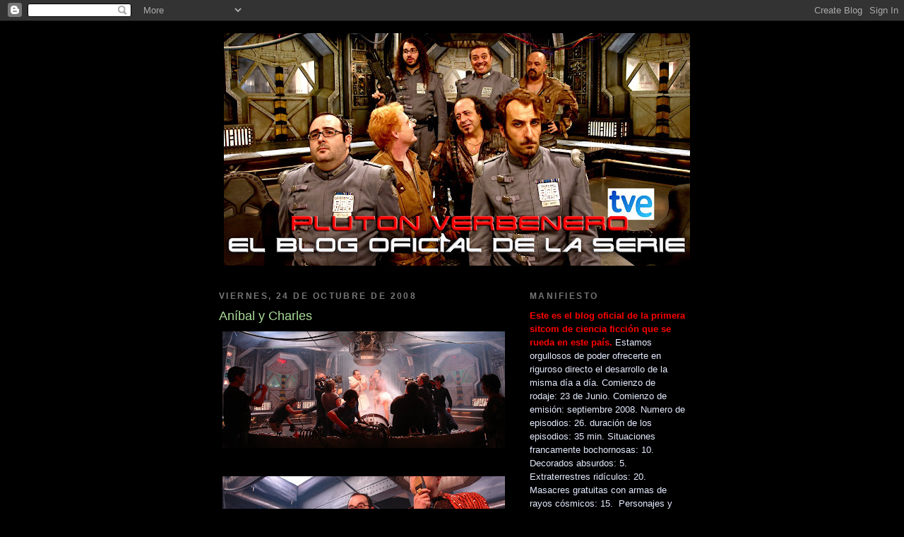

--- FILE ---
content_type: text/html; charset=UTF-8
request_url: https://plutonbrbnero.blogspot.com/2008/10/esto-ha-ocurrido.html?showComment=1224854940000
body_size: 21826
content:
<!DOCTYPE html>
<html dir='ltr' xmlns='http://www.w3.org/1999/xhtml' xmlns:b='http://www.google.com/2005/gml/b' xmlns:data='http://www.google.com/2005/gml/data' xmlns:expr='http://www.google.com/2005/gml/expr'>
<head>
<link href='https://www.blogger.com/static/v1/widgets/2944754296-widget_css_bundle.css' rel='stylesheet' type='text/css'/>
<meta content='text/html; charset=UTF-8' http-equiv='Content-Type'/>
<meta content='blogger' name='generator'/>
<link href='https://plutonbrbnero.blogspot.com/favicon.ico' rel='icon' type='image/x-icon'/>
<link href='http://plutonbrbnero.blogspot.com/2008/10/esto-ha-ocurrido.html' rel='canonical'/>
<link rel="alternate" type="application/atom+xml" title="Pluton Verbenero - Atom" href="https://plutonbrbnero.blogspot.com/feeds/posts/default" />
<link rel="alternate" type="application/rss+xml" title="Pluton Verbenero - RSS" href="https://plutonbrbnero.blogspot.com/feeds/posts/default?alt=rss" />
<link rel="service.post" type="application/atom+xml" title="Pluton Verbenero - Atom" href="https://www.blogger.com/feeds/4691206242016307485/posts/default" />

<link rel="alternate" type="application/atom+xml" title="Pluton Verbenero - Atom" href="https://plutonbrbnero.blogspot.com/feeds/7870985080920241327/comments/default" />
<!--Can't find substitution for tag [blog.ieCssRetrofitLinks]-->
<link href='https://blogger.googleusercontent.com/img/b/R29vZ2xl/AVvXsEjz3zxFwhrtg-tbyrBlotldxhav9jifXTmenoSAMR4fKmJAqCWUu8W6tET7D8FP5B47Er8sfdHWsU6EPxl5Xsy05Mys9mhF5QErZGDNpOY02XvmfkYjzytIb2qY38jmFNhyiBHikUaW3zLl/s400/DSC02165.JPG' rel='image_src'/>
<meta content='http://plutonbrbnero.blogspot.com/2008/10/esto-ha-ocurrido.html' property='og:url'/>
<meta content='Aníbal y Charles' property='og:title'/>
<meta content='esto HA OCURRIDO. Dios, no puedo esperar a montar esto. Carlos convertido en NIÑA NAZI con problemas de miopía y Aníbal con Look glam space....' property='og:description'/>
<meta content='https://blogger.googleusercontent.com/img/b/R29vZ2xl/AVvXsEjz3zxFwhrtg-tbyrBlotldxhav9jifXTmenoSAMR4fKmJAqCWUu8W6tET7D8FP5B47Er8sfdHWsU6EPxl5Xsy05Mys9mhF5QErZGDNpOY02XvmfkYjzytIb2qY38jmFNhyiBHikUaW3zLl/w1200-h630-p-k-no-nu/DSC02165.JPG' property='og:image'/>
<title>Pluton Verbenero: Aníbal y Charles</title>
<style id='page-skin-1' type='text/css'><!--
/*
-----------------------------------------------
Blogger Template Style
Name:     Minima Black
Date:     26 Feb 2004
Updated by: Blogger Team
----------------------------------------------- */
/* Use this with templates/template-twocol.html */
body {
background:#000000;
margin:0;
color:#cccccc;
font: x-small "Trebuchet MS", Trebuchet, Verdana, Sans-serif;
font-size/* */:/**/small;
font-size: /**/small;
text-align: center;
}
a:link {
color:#99aadd;
text-decoration:none;
}
a:visited {
color:#aa77aa;
text-decoration:none;
}
a:hover {
color:#aadd99;
text-decoration:underline;
}
a img {
border-width:0;
}
/* Header
-----------------------------------------------
*/
#header-wrapper {
width:660px;
margin:0 auto 10px;
border:1px solid #000000;
}
#header-inner {
background-position: center;
margin-left: auto;
margin-right: auto;
}
#header {
margin: 5px;
border: 1px solid #000000;
text-align: center;
color:#cccccc;
}
#header h1 {
margin:5px 5px 0;
padding:15px 20px .25em;
line-height:1.2em;
text-transform:uppercase;
letter-spacing:.2em;
font: normal bold 200% 'Trebuchet MS',Trebuchet,Verdana,Sans-serif;
}
#header a {
color:#cccccc;
text-decoration:none;
}
#header a:hover {
color:#cccccc;
}
#header .description {
margin:0 5px 5px;
padding:0 20px 15px;
max-width:700px;
text-transform:uppercase;
letter-spacing:.2em;
line-height: 1.4em;
font: normal normal 78% 'Trebuchet MS', Trebuchet, Verdana, Sans-serif;
color: #777777;
}
#header img {
margin-left: auto;
margin-right: auto;
}
/* Outer-Wrapper
----------------------------------------------- */
#outer-wrapper {
width: 660px;
margin:0 auto;
padding:10px;
text-align:left;
font: normal normal 100% 'Trebuchet MS',Trebuchet,Verdana,Sans-serif;
}
#main-wrapper {
width: 410px;
float: left;
word-wrap: break-word; /* fix for long text breaking sidebar float in IE */
overflow: hidden;     /* fix for long non-text content breaking IE sidebar float */
}
#sidebar-wrapper {
width: 220px;
float: right;
word-wrap: break-word; /* fix for long text breaking sidebar float in IE */
overflow: hidden;     /* fix for long non-text content breaking IE sidebar float */
}
/* Headings
----------------------------------------------- */
h2 {
margin:1.5em 0 .75em;
font:normal bold 94% Trebuchet, Trebuchet MS, Arial, sans-serif;
line-height: 1.4em;
text-transform:uppercase;
letter-spacing:.2em;
color:#777777;
}
/* Posts
-----------------------------------------------
*/
h2.date-header {
margin:1.5em 0 .5em;
}
.post {
margin:.5em 0 1.5em;
border-bottom:1px dotted #000000;
padding-bottom:1.5em;
}
.post h3 {
margin:.25em 0 0;
padding:0 0 4px;
font-size:140%;
font-weight:normal;
line-height:1.4em;
color:#aadd99;
}
.post h3 a, .post h3 a:visited, .post h3 strong {
display:block;
text-decoration:none;
color:#aadd99;
font-weight:bold;
}
.post h3 strong, .post h3 a:hover {
color:#cccccc;
}
.post-body {
margin:0 0 .75em;
line-height:1.6em;
}
.post-body blockquote {
line-height:1.3em;
}
.post-footer {
margin: .75em 0;
color:#777777;
text-transform:uppercase;
letter-spacing:.1em;
font: normal normal 78% 'Trebuchet MS', Trebuchet, Arial, Verdana, Sans-serif;
line-height: 1.4em;
}
.comment-link {
margin-left:.6em;
}
.post img, table.tr-caption-container {
padding:4px;
border:1px solid #000000;
}
.tr-caption-container img {
border: none;
padding: 0;
}
.post blockquote {
margin:1em 20px;
}
.post blockquote p {
margin:.75em 0;
}
/* Comments
----------------------------------------------- */
#comments h4 {
margin:1em 0;
font-weight: bold;
line-height: 1.4em;
text-transform:uppercase;
letter-spacing:.2em;
color: #777777;
}
#comments-block {
margin:1em 0 1.5em;
line-height:1.6em;
}
#comments-block .comment-author {
margin:.5em 0;
}
#comments-block .comment-body {
margin:.25em 0 0;
}
#comments-block .comment-footer {
margin:-.25em 0 2em;
line-height: 1.4em;
text-transform:uppercase;
letter-spacing:.1em;
}
#comments-block .comment-body p {
margin:0 0 .75em;
}
.deleted-comment {
font-style:italic;
color:gray;
}
.feed-links {
clear: both;
line-height: 2.5em;
}
#blog-pager-newer-link {
float: left;
}
#blog-pager-older-link {
float: right;
}
#blog-pager {
text-align: center;
}
/* Sidebar Content
----------------------------------------------- */
.sidebar {
color: #e5ebff;
line-height: 1.5em;
}
.sidebar ul {
list-style:none;
margin:0 0 0;
padding:0 0 0;
}
.sidebar li {
margin:0;
padding-top:0;
padding-right:0;
padding-bottom:.25em;
padding-left:15px;
text-indent:-15px;
line-height:1.5em;
}
.sidebar .widget, .main .widget {
border-bottom:1px dotted #000000;
margin:0 0 1.5em;
padding:0 0 1.5em;
}
.main .Blog {
border-bottom-width: 0;
}
/* Profile
----------------------------------------------- */
.profile-img {
float: left;
margin-top: 0;
margin-right: 5px;
margin-bottom: 5px;
margin-left: 0;
padding: 4px;
border: 1px solid #000000;
}
.profile-data {
margin:0;
text-transform:uppercase;
letter-spacing:.1em;
font: normal normal 78% 'Trebuchet MS', Trebuchet, Arial, Verdana, Sans-serif;
color: #777777;
font-weight: bold;
line-height: 1.6em;
}
.profile-datablock {
margin:.5em 0 .5em;
}
.profile-textblock {
margin: 0.5em 0;
line-height: 1.6em;
}
.profile-link {
font: normal normal 78% 'Trebuchet MS', Trebuchet, Arial, Verdana, Sans-serif;
text-transform: uppercase;
letter-spacing: .1em;
}
/* Footer
----------------------------------------------- */
#footer {
width:660px;
clear:both;
margin:0 auto;
padding-top:15px;
line-height: 1.6em;
text-transform:uppercase;
letter-spacing:.1em;
text-align: center;
}

--></style>
<link href='https://www.blogger.com/dyn-css/authorization.css?targetBlogID=4691206242016307485&amp;zx=6f491351-9cbe-4c6e-addc-29b9eca44c68' media='none' onload='if(media!=&#39;all&#39;)media=&#39;all&#39;' rel='stylesheet'/><noscript><link href='https://www.blogger.com/dyn-css/authorization.css?targetBlogID=4691206242016307485&amp;zx=6f491351-9cbe-4c6e-addc-29b9eca44c68' rel='stylesheet'/></noscript>
<meta name='google-adsense-platform-account' content='ca-host-pub-1556223355139109'/>
<meta name='google-adsense-platform-domain' content='blogspot.com'/>

</head>
<body>
<div class='navbar section' id='navbar'><div class='widget Navbar' data-version='1' id='Navbar1'><script type="text/javascript">
    function setAttributeOnload(object, attribute, val) {
      if(window.addEventListener) {
        window.addEventListener('load',
          function(){ object[attribute] = val; }, false);
      } else {
        window.attachEvent('onload', function(){ object[attribute] = val; });
      }
    }
  </script>
<div id="navbar-iframe-container"></div>
<script type="text/javascript" src="https://apis.google.com/js/platform.js"></script>
<script type="text/javascript">
      gapi.load("gapi.iframes:gapi.iframes.style.bubble", function() {
        if (gapi.iframes && gapi.iframes.getContext) {
          gapi.iframes.getContext().openChild({
              url: 'https://www.blogger.com/navbar/4691206242016307485?po\x3d7870985080920241327\x26origin\x3dhttps://plutonbrbnero.blogspot.com',
              where: document.getElementById("navbar-iframe-container"),
              id: "navbar-iframe"
          });
        }
      });
    </script><script type="text/javascript">
(function() {
var script = document.createElement('script');
script.type = 'text/javascript';
script.src = '//pagead2.googlesyndication.com/pagead/js/google_top_exp.js';
var head = document.getElementsByTagName('head')[0];
if (head) {
head.appendChild(script);
}})();
</script>
</div></div>
<div id='outer-wrapper'><div id='wrap2'>
<!-- skip links for text browsers -->
<span id='skiplinks' style='display:none;'>
<a href='#main'>skip to main </a> |
      <a href='#sidebar'>skip to sidebar</a>
</span>
<div id='header-wrapper'>
<div class='header section' id='header'><div class='widget Header' data-version='1' id='Header1'>
<div id='header-inner'>
<a href='https://plutonbrbnero.blogspot.com/' style='display: block'>
<img alt="Pluton Verbenero" height="329px; " id="Header1_headerimg" src="//1.bp.blogspot.com/_jQ5sKKAz2Ow/SNqokK7kUKI/AAAAAAAABMI/4uvbjmsD5Hw/S660/el+blog+oficial.jpg" style="display: block" width="660px; ">
</a>
</div>
</div></div>
</div>
<div id='content-wrapper'>
<div id='crosscol-wrapper' style='text-align:center'>
<div class='crosscol no-items section' id='crosscol'></div>
</div>
<div id='main-wrapper'>
<div class='main section' id='main'><div class='widget Blog' data-version='1' id='Blog1'>
<div class='blog-posts hfeed'>

          <div class="date-outer">
        
<h2 class='date-header'><span>viernes, 24 de octubre de 2008</span></h2>

          <div class="date-posts">
        
<div class='post-outer'>
<div class='post hentry uncustomized-post-template' itemprop='blogPost' itemscope='itemscope' itemtype='http://schema.org/BlogPosting'>
<meta content='https://blogger.googleusercontent.com/img/b/R29vZ2xl/AVvXsEjz3zxFwhrtg-tbyrBlotldxhav9jifXTmenoSAMR4fKmJAqCWUu8W6tET7D8FP5B47Er8sfdHWsU6EPxl5Xsy05Mys9mhF5QErZGDNpOY02XvmfkYjzytIb2qY38jmFNhyiBHikUaW3zLl/s400/DSC02165.JPG' itemprop='image_url'/>
<meta content='4691206242016307485' itemprop='blogId'/>
<meta content='7870985080920241327' itemprop='postId'/>
<a name='7870985080920241327'></a>
<h3 class='post-title entry-title' itemprop='name'>
Aníbal y Charles
</h3>
<div class='post-header'>
<div class='post-header-line-1'></div>
</div>
<div class='post-body entry-content' id='post-body-7870985080920241327' itemprop='description articleBody'>
<a href="https://blogger.googleusercontent.com/img/b/R29vZ2xl/AVvXsEjz3zxFwhrtg-tbyrBlotldxhav9jifXTmenoSAMR4fKmJAqCWUu8W6tET7D8FP5B47Er8sfdHWsU6EPxl5Xsy05Mys9mhF5QErZGDNpOY02XvmfkYjzytIb2qY38jmFNhyiBHikUaW3zLl/s1600-h/DSC02165.JPG" onblur="try {parent.deselectBloggerImageGracefully();} catch(e) {}"><img alt="" border="0" id="BLOGGER_PHOTO_ID_5261707465829638674" src="https://blogger.googleusercontent.com/img/b/R29vZ2xl/AVvXsEjz3zxFwhrtg-tbyrBlotldxhav9jifXTmenoSAMR4fKmJAqCWUu8W6tET7D8FP5B47Er8sfdHWsU6EPxl5Xsy05Mys9mhF5QErZGDNpOY02XvmfkYjzytIb2qY38jmFNhyiBHikUaW3zLl/s400/DSC02165.JPG" style="display:block; margin:0px auto 10px; text-align:center;cursor:pointer; cursor:hand;width: 400px; height: 165px;" /></a><br /><a href="https://blogger.googleusercontent.com/img/b/R29vZ2xl/AVvXsEjdaFXrmHfJEbPjsok2ZD1OuHgLQVFdL4DPD8LMvfEE9h1X-HeCKJ3qbjca5J16oVFSRHjmZzyFiIf-x1NmZqLpdEuZZEoZuSP0YC3NOMmqCXgr6FAk-bREVi5hUQ-DNuPXgKV5-OD4-wx4/s1600-h/DSC02157.JPG" onblur="try {parent.deselectBloggerImageGracefully();} catch(e) {}"><img alt="" border="0" id="BLOGGER_PHOTO_ID_5261707080649975298" src="https://blogger.googleusercontent.com/img/b/R29vZ2xl/AVvXsEjdaFXrmHfJEbPjsok2ZD1OuHgLQVFdL4DPD8LMvfEE9h1X-HeCKJ3qbjca5J16oVFSRHjmZzyFiIf-x1NmZqLpdEuZZEoZuSP0YC3NOMmqCXgr6FAk-bREVi5hUQ-DNuPXgKV5-OD4-wx4/s400/DSC02157.JPG" style="display:block; margin:0px auto 10px; text-align:center;cursor:pointer; cursor:hand;width: 400px; height: 267px;" /></a><br /><a href="https://blogger.googleusercontent.com/img/b/R29vZ2xl/AVvXsEiTsbMs3Sn66NI8cgRCb0dk8JM9szrIL4VW7rvnA9GpLO5uakwAdBgKRqzKEYiJDGwKMBVDODr_mAq2lTxgSlNkiyp4Xt6aD1jB2P38V4orKmWlvCs8bBeLbKD91yy8415WQ80WBYbA5HoG/s1600-h/DSC02163.JPG" onblur="try {parent.deselectBloggerImageGracefully();} catch(e) {}"><img alt="" border="0" id="BLOGGER_PHOTO_ID_5261395821094644850" src="https://blogger.googleusercontent.com/img/b/R29vZ2xl/AVvXsEiTsbMs3Sn66NI8cgRCb0dk8JM9szrIL4VW7rvnA9GpLO5uakwAdBgKRqzKEYiJDGwKMBVDODr_mAq2lTxgSlNkiyp4Xt6aD1jB2P38V4orKmWlvCs8bBeLbKD91yy8415WQ80WBYbA5HoG/s400/DSC02163.JPG" style="display:block; margin:0px auto 10px; text-align:center;cursor:pointer; cursor:hand;width: 400px; height: 267px;" /></a><br /><a href="https://blogger.googleusercontent.com/img/b/R29vZ2xl/AVvXsEiTiR8OKDNHzdNpF61mIBRhyphenhyphen4l0c2eQpQJa5eG9vI47NGBQKRss5fOo6iM_ioJsLU_OhQ0OUsKLuHFLwTiSeV28F1EWgRyXMvPofU77ruv_K00xOXVJNlwiDPXyGYJ8N4d32K4AqMStuKjv/s1600-h/DSC02168.JPG" onblur="try {parent.deselectBloggerImageGracefully();} catch(e) {}"><img alt="" border="0" id="BLOGGER_PHOTO_ID_5260639739995446930" src="https://blogger.googleusercontent.com/img/b/R29vZ2xl/AVvXsEiTiR8OKDNHzdNpF61mIBRhyphenhyphen4l0c2eQpQJa5eG9vI47NGBQKRss5fOo6iM_ioJsLU_OhQ0OUsKLuHFLwTiSeV28F1EWgRyXMvPofU77ruv_K00xOXVJNlwiDPXyGYJ8N4d32K4AqMStuKjv/s400/DSC02168.JPG" style="display:block; margin:0px auto 10px; text-align:center;cursor:pointer; cursor:hand;width: 400px; height: 267px;" /></a><br /><a href="//2.bp.blogspot.com/_jQ5sKKAz2Ow/ibSQGJm2qbbgI/AAAAAAAABlY/jAHQoKRugTc/s1600-h/DSC02152.JPG" onblur="try {parent.deselectBloggerImageGracefully();} catch(e) {}"><img alt="" border="0" id="BLOGGER_PHOTO_ID_5260637140346957314" src="https://blogger.googleusercontent.com/img/b/R29vZ2xl/AVvXsEh8vOUiP0BpEHNmlyvbwGuIKvAHfWnFWw2TpP6wv2mhNEMU_Am9A4ZRYzMwqVXxifRPznYPRwHwd2FQSRziH-lOY1mrkeVNbOM98DWUQO92sv2UHSLWBKt26-3sXGfL1FwshhQuszTVRXEb/s400/DSC02152.JPG" style="display:block; margin:0px auto 10px; text-align:center;cursor:pointer; cursor:hand;width: 400px; height: 267px;" /></a><br />esto HA OCURRIDO. Dios, no puedo esperar a montar esto. Carlos convertido en NIÑA NAZI con problemas de miopía y Aníbal con Look glam space. Espero compartir este momento dentro de tres o cuatro semanas, en un espacio llamado minutos musicales, tras el episodio. Qué delicias de personas, qué sensibilidad. Y lo digo desde el corazón. Bueno, parece que empieza una nueva semana. Esta semana empezamos el episodio de Mcnauty, y terminamos el complicado y laborioso episodio de mi tío. Trata de que el tío de Querejeta, cuando se despidieron al partir de la nave, se perdió en los pasillos y lleva tres meses por ahí, perdido.
<div style='clear: both;'></div>
</div>
<div class='post-footer'>
<div class='post-footer-line post-footer-line-1'>
<span class='post-author vcard'>
Publicado por
<span class='fn' itemprop='author' itemscope='itemscope' itemtype='http://schema.org/Person'>
<meta content='https://www.blogger.com/profile/16225892906275978076' itemprop='url'/>
<a class='g-profile' href='https://www.blogger.com/profile/16225892906275978076' rel='author' title='author profile'>
<span itemprop='name'>...La Señora Mayor</span>
</a>
</span>
</span>
<span class='post-timestamp'>
en
<meta content='http://plutonbrbnero.blogspot.com/2008/10/esto-ha-ocurrido.html' itemprop='url'/>
<a class='timestamp-link' href='https://plutonbrbnero.blogspot.com/2008/10/esto-ha-ocurrido.html' rel='bookmark' title='permanent link'><abbr class='published' itemprop='datePublished' title='2008-10-24T10:37:00+02:00'>10:37</abbr></a>
</span>
<span class='post-comment-link'>
</span>
<span class='post-icons'>
<span class='item-action'>
<a href='https://www.blogger.com/email-post/4691206242016307485/7870985080920241327' title='Enviar entrada por correo electrónico'>
<img alt='' class='icon-action' height='13' src='https://resources.blogblog.com/img/icon18_email.gif' width='18'/>
</a>
</span>
<span class='item-control blog-admin pid-553225467'>
<a href='https://www.blogger.com/post-edit.g?blogID=4691206242016307485&postID=7870985080920241327&from=pencil' title='Editar entrada'>
<img alt='' class='icon-action' height='18' src='https://resources.blogblog.com/img/icon18_edit_allbkg.gif' width='18'/>
</a>
</span>
</span>
<div class='post-share-buttons goog-inline-block'>
</div>
</div>
<div class='post-footer-line post-footer-line-2'>
<span class='post-labels'>
</span>
</div>
<div class='post-footer-line post-footer-line-3'>
<span class='post-location'>
</span>
</div>
</div>
</div>
<div class='comments' id='comments'>
<a name='comments'></a>
<h4>43 comentarios:</h4>
<div id='Blog1_comments-block-wrapper'>
<dl class='avatar-comment-indent' id='comments-block'>
<dt class='comment-author ' id='c7627241334318160214'>
<a name='c7627241334318160214'></a>
<div class="avatar-image-container vcard"><span dir="ltr"><a href="https://www.blogger.com/profile/01382899902471694383" target="" rel="nofollow" onclick="" class="avatar-hovercard" id="av-7627241334318160214-01382899902471694383"><img src="https://resources.blogblog.com/img/blank.gif" width="35" height="35" class="delayLoad" style="display: none;" longdesc="//blogger.googleusercontent.com/img/b/R29vZ2xl/AVvXsEhr-tHKdGiBrZDw90CO6tVcFj7s2O9Xe06f6N0xmsmz8wnFcrIp9XaUeVO2fB1rBZpVczMQ4m8_8oZfzsJLJ-jk8MrCwiMnDoKNP0BJt5zOwf_HY59wF9WwwoPqMfPXBGw/s45-c/timzaccheo.jpg" alt="" title="isaac">

<noscript><img src="//blogger.googleusercontent.com/img/b/R29vZ2xl/AVvXsEhr-tHKdGiBrZDw90CO6tVcFj7s2O9Xe06f6N0xmsmz8wnFcrIp9XaUeVO2fB1rBZpVczMQ4m8_8oZfzsJLJ-jk8MrCwiMnDoKNP0BJt5zOwf_HY59wF9WwwoPqMfPXBGw/s45-c/timzaccheo.jpg" width="35" height="35" class="photo" alt=""></noscript></a></span></div>
<a href='https://www.blogger.com/profile/01382899902471694383' rel='nofollow'>isaac</a>
dijo...
</dt>
<dd class='comment-body' id='Blog1_cmt-7627241334318160214'>
<p>
jajajaja... aun recuerdo la primera vez que los vi en Paramount Comedy. No hay noche en que no aparezcan en mis traumáticos sueños.<BR/><BR/>FELICIDADES COLOMBOO!!!
</p>
</dd>
<dd class='comment-footer'>
<span class='comment-timestamp'>
<a href='https://plutonbrbnero.blogspot.com/2008/10/esto-ha-ocurrido.html?showComment=1224837960000#c7627241334318160214' title='comment permalink'>
24 de octubre de 2008 a las 10:46
</a>
<span class='item-control blog-admin pid-993847631'>
<a class='comment-delete' href='https://www.blogger.com/comment/delete/4691206242016307485/7627241334318160214' title='Eliminar comentario'>
<img src='https://resources.blogblog.com/img/icon_delete13.gif'/>
</a>
</span>
</span>
</dd>
<dt class='comment-author blog-author' id='c7554345054778348614'>
<a name='c7554345054778348614'></a>
<div class="avatar-image-container vcard"><span dir="ltr"><a href="https://www.blogger.com/profile/16225892906275978076" target="" rel="nofollow" onclick="" class="avatar-hovercard" id="av-7554345054778348614-16225892906275978076"><img src="https://resources.blogblog.com/img/blank.gif" width="35" height="35" class="delayLoad" style="display: none;" longdesc="//blogger.googleusercontent.com/img/b/R29vZ2xl/AVvXsEhbZC6mBEalIOpgx658e4Pb7pBSNgI8-CB6DspIenNCIXuye1cVGaPtgG4pmkfamCwWGuW-s-ehkzr3fEp0tGvUEWlDYmD1ilaWWuESWXOc0qNAtMmdpiWoDurHjmZ_UQ/s45-c/tn2_angela_lansbury_2.jpg" alt="" title="...La Se&ntilde;ora Mayor">

<noscript><img src="//blogger.googleusercontent.com/img/b/R29vZ2xl/AVvXsEhbZC6mBEalIOpgx658e4Pb7pBSNgI8-CB6DspIenNCIXuye1cVGaPtgG4pmkfamCwWGuW-s-ehkzr3fEp0tGvUEWlDYmD1ilaWWuESWXOc0qNAtMmdpiWoDurHjmZ_UQ/s45-c/tn2_angela_lansbury_2.jpg" width="35" height="35" class="photo" alt=""></noscript></a></span></div>
<a href='https://www.blogger.com/profile/16225892906275978076' rel='nofollow'>...La Señora Mayor</a>
dijo...
</dt>
<dd class='comment-body' id='Blog1_cmt-7554345054778348614'>
<p>
no, yo no. yo lo ruedo sólo.
</p>
</dd>
<dd class='comment-footer'>
<span class='comment-timestamp'>
<a href='https://plutonbrbnero.blogspot.com/2008/10/esto-ha-ocurrido.html?showComment=1224838200000#c7554345054778348614' title='comment permalink'>
24 de octubre de 2008 a las 10:50
</a>
<span class='item-control blog-admin pid-553225467'>
<a class='comment-delete' href='https://www.blogger.com/comment/delete/4691206242016307485/7554345054778348614' title='Eliminar comentario'>
<img src='https://resources.blogblog.com/img/icon_delete13.gif'/>
</a>
</span>
</span>
</dd>
<dt class='comment-author blog-author' id='c560431399639477863'>
<a name='c560431399639477863'></a>
<div class="avatar-image-container vcard"><span dir="ltr"><a href="https://www.blogger.com/profile/16225892906275978076" target="" rel="nofollow" onclick="" class="avatar-hovercard" id="av-560431399639477863-16225892906275978076"><img src="https://resources.blogblog.com/img/blank.gif" width="35" height="35" class="delayLoad" style="display: none;" longdesc="//blogger.googleusercontent.com/img/b/R29vZ2xl/AVvXsEhbZC6mBEalIOpgx658e4Pb7pBSNgI8-CB6DspIenNCIXuye1cVGaPtgG4pmkfamCwWGuW-s-ehkzr3fEp0tGvUEWlDYmD1ilaWWuESWXOc0qNAtMmdpiWoDurHjmZ_UQ/s45-c/tn2_angela_lansbury_2.jpg" alt="" title="...La Se&ntilde;ora Mayor">

<noscript><img src="//blogger.googleusercontent.com/img/b/R29vZ2xl/AVvXsEhbZC6mBEalIOpgx658e4Pb7pBSNgI8-CB6DspIenNCIXuye1cVGaPtgG4pmkfamCwWGuW-s-ehkzr3fEp0tGvUEWlDYmD1ilaWWuESWXOc0qNAtMmdpiWoDurHjmZ_UQ/s45-c/tn2_angela_lansbury_2.jpg" width="35" height="35" class="photo" alt=""></noscript></a></span></div>
<a href='https://www.blogger.com/profile/16225892906275978076' rel='nofollow'>...La Señora Mayor</a>
dijo...
</dt>
<dd class='comment-body' id='Blog1_cmt-560431399639477863'>
<p>
vuelven los comentarios de toda la vida!!!!! bien!!!!
</p>
</dd>
<dd class='comment-footer'>
<span class='comment-timestamp'>
<a href='https://plutonbrbnero.blogspot.com/2008/10/esto-ha-ocurrido.html?showComment=1224838200001#c560431399639477863' title='comment permalink'>
24 de octubre de 2008 a las 10:50
</a>
<span class='item-control blog-admin pid-553225467'>
<a class='comment-delete' href='https://www.blogger.com/comment/delete/4691206242016307485/560431399639477863' title='Eliminar comentario'>
<img src='https://resources.blogblog.com/img/icon_delete13.gif'/>
</a>
</span>
</span>
</dd>
<dt class='comment-author ' id='c3800371329466033548'>
<a name='c3800371329466033548'></a>
<div class="avatar-image-container avatar-stock"><span dir="ltr"><a href="https://www.blogger.com/profile/14131316892360989673" target="" rel="nofollow" onclick="" class="avatar-hovercard" id="av-3800371329466033548-14131316892360989673"><img src="//www.blogger.com/img/blogger_logo_round_35.png" width="35" height="35" alt="" title="Valentin">

</a></span></div>
<a href='https://www.blogger.com/profile/14131316892360989673' rel='nofollow'>Valentin</a>
dijo...
</dt>
<dd class='comment-body' id='Blog1_cmt-3800371329466033548'>
<p>
jajaja, que bueno!<BR/><BR/>a mi se me metió en la cabeza lo de "Corre Sarah Connor" y el estribillo no dejaba de resonar en mi cabeza XD<BR/><BR/>Sra te veo descojonada rodando esto<BR/><BR/>PD: Teniente que tenga un buen día ;-)
</p>
</dd>
<dd class='comment-footer'>
<span class='comment-timestamp'>
<a href='https://plutonbrbnero.blogspot.com/2008/10/esto-ha-ocurrido.html?showComment=1224839040000#c3800371329466033548' title='comment permalink'>
24 de octubre de 2008 a las 11:04
</a>
<span class='item-control blog-admin pid-2040204836'>
<a class='comment-delete' href='https://www.blogger.com/comment/delete/4691206242016307485/3800371329466033548' title='Eliminar comentario'>
<img src='https://resources.blogblog.com/img/icon_delete13.gif'/>
</a>
</span>
</span>
</dd>
<dt class='comment-author ' id='c1105846439265861222'>
<a name='c1105846439265861222'></a>
<div class="avatar-image-container vcard"><span dir="ltr"><a href="https://www.blogger.com/profile/17055515453005618599" target="" rel="nofollow" onclick="" class="avatar-hovercard" id="av-1105846439265861222-17055515453005618599"><img src="https://resources.blogblog.com/img/blank.gif" width="35" height="35" class="delayLoad" style="display: none;" longdesc="//blogger.googleusercontent.com/img/b/R29vZ2xl/AVvXsEgYNbjvNyTKh1-AflCRvHTqyA5yacpk1iwuQqSct-dBcCbJwoS92JY-kJO-rKBozc3vUV19f2PlkqBhhmbOxNKxShhn68NZ-PGCxcj8XnCuBSvhXFkh1OnEJTDmu5Enmg/s45-c/logo_blog_2013.jpg" alt="" title="Julio Rodr&iacute;guez">

<noscript><img src="//blogger.googleusercontent.com/img/b/R29vZ2xl/AVvXsEgYNbjvNyTKh1-AflCRvHTqyA5yacpk1iwuQqSct-dBcCbJwoS92JY-kJO-rKBozc3vUV19f2PlkqBhhmbOxNKxShhn68NZ-PGCxcj8XnCuBSvhXFkh1OnEJTDmu5Enmg/s45-c/logo_blog_2013.jpg" width="35" height="35" class="photo" alt=""></noscript></a></span></div>
<a href='https://www.blogger.com/profile/17055515453005618599' rel='nofollow'>Julio Rodríguez</a>
dijo...
</dt>
<dd class='comment-body' id='Blog1_cmt-1105846439265861222'>
<p>
Comentarios de toda la vida?<BR/><BR/>CUando vi a ojete calor por primera vez me partí el ojete.<BR/>Un grupo de amigos de Santiago de Compontelascomopuedas hacen algo parecio, se llaman Tetra &amp; Freek, y denominan a su música ponk.<BR/><BR/>Ánimo Plutón! Ánimo Alex!
</p>
</dd>
<dd class='comment-footer'>
<span class='comment-timestamp'>
<a href='https://plutonbrbnero.blogspot.com/2008/10/esto-ha-ocurrido.html?showComment=1224840120000#c1105846439265861222' title='comment permalink'>
24 de octubre de 2008 a las 11:22
</a>
<span class='item-control blog-admin pid-1638066884'>
<a class='comment-delete' href='https://www.blogger.com/comment/delete/4691206242016307485/1105846439265861222' title='Eliminar comentario'>
<img src='https://resources.blogblog.com/img/icon_delete13.gif'/>
</a>
</span>
</span>
</dd>
<dt class='comment-author ' id='c1706741154120739390'>
<a name='c1706741154120739390'></a>
<div class="avatar-image-container vcard"><span dir="ltr"><a href="https://www.blogger.com/profile/04069941235297801770" target="" rel="nofollow" onclick="" class="avatar-hovercard" id="av-1706741154120739390-04069941235297801770"><img src="https://resources.blogblog.com/img/blank.gif" width="35" height="35" class="delayLoad" style="display: none;" longdesc="//blogger.googleusercontent.com/img/b/R29vZ2xl/AVvXsEiHpq7vXRDLz9By570Od0RiMXOoBUS3rXZ6QiBsRtYJ_3A6FFpneeUI1x5au23zJFVXMuKEYSoz6RW_Yq6GxdFrKvwyXU0KOi-r4oJNaelErFraS1wAfaPbDQH1ATt7NXE/s45-c/Tom-Hagen-Robert-Duvall150.jpg" alt="" title="Tom Hagen">

<noscript><img src="//blogger.googleusercontent.com/img/b/R29vZ2xl/AVvXsEiHpq7vXRDLz9By570Od0RiMXOoBUS3rXZ6QiBsRtYJ_3A6FFpneeUI1x5au23zJFVXMuKEYSoz6RW_Yq6GxdFrKvwyXU0KOi-r4oJNaelErFraS1wAfaPbDQH1ATt7NXE/s45-c/Tom-Hagen-Robert-Duvall150.jpg" width="35" height="35" class="photo" alt=""></noscript></a></span></div>
<a href='https://www.blogger.com/profile/04069941235297801770' rel='nofollow'>Tom Hagen</a>
dijo...
</dt>
<dd class='comment-body' id='Blog1_cmt-1706741154120739390'>
<p>
Pero...<BR/>pero...<BR/>pero...<BR/><BR/><BR/><BR/>...ÉSTO QUÉ COÑO ES?<BR/><BR/>Ésto cada día es más nui!!!<BR/>No puedo esperar para verlo xD<BR/><BR/>FELIZ CUMPLEAÑOS COLOMBINO!!!!
</p>
</dd>
<dd class='comment-footer'>
<span class='comment-timestamp'>
<a href='https://plutonbrbnero.blogspot.com/2008/10/esto-ha-ocurrido.html?showComment=1224840840000#c1706741154120739390' title='comment permalink'>
24 de octubre de 2008 a las 11:34
</a>
<span class='item-control blog-admin pid-207116508'>
<a class='comment-delete' href='https://www.blogger.com/comment/delete/4691206242016307485/1706741154120739390' title='Eliminar comentario'>
<img src='https://resources.blogblog.com/img/icon_delete13.gif'/>
</a>
</span>
</span>
</dd>
<dt class='comment-author ' id='c4706269126219639472'>
<a name='c4706269126219639472'></a>
<div class="avatar-image-container vcard"><span dir="ltr"><a href="https://www.blogger.com/profile/01395208848910199979" target="" rel="nofollow" onclick="" class="avatar-hovercard" id="av-4706269126219639472-01395208848910199979"><img src="https://resources.blogblog.com/img/blank.gif" width="35" height="35" class="delayLoad" style="display: none;" longdesc="//1.bp.blogspot.com/_IT6cT20jF4c/Sapg2SHXJBI/AAAAAAAAADE/-fgU-bcDLbk/S45-s35/gregor%2Bmini.jpg" alt="" title="gregor">

<noscript><img src="//1.bp.blogspot.com/_IT6cT20jF4c/Sapg2SHXJBI/AAAAAAAAADE/-fgU-bcDLbk/S45-s35/gregor%2Bmini.jpg" width="35" height="35" class="photo" alt=""></noscript></a></span></div>
<a href='https://www.blogger.com/profile/01395208848910199979' rel='nofollow'>gregor</a>
dijo...
</dt>
<dd class='comment-body' id='Blog1_cmt-4706269126219639472'>
<p>
...&#161;eso! &#161;eso! &#161;que se nos vean los caretos!<BR/><BR/>&#191;lo de ojete que lo dejareis para el último episodio de la 2ª temporada?...pa dejarnos con la miel en los labios y hundidos en la miseria pidiendo más, más...un poco más...XXDDDDD
</p>
</dd>
<dd class='comment-footer'>
<span class='comment-timestamp'>
<a href='https://plutonbrbnero.blogspot.com/2008/10/esto-ha-ocurrido.html?showComment=1224841080000#c4706269126219639472' title='comment permalink'>
24 de octubre de 2008 a las 11:38
</a>
<span class='item-control blog-admin pid-2082931235'>
<a class='comment-delete' href='https://www.blogger.com/comment/delete/4691206242016307485/4706269126219639472' title='Eliminar comentario'>
<img src='https://resources.blogblog.com/img/icon_delete13.gif'/>
</a>
</span>
</span>
</dd>
<dt class='comment-author ' id='c5481035792629421460'>
<a name='c5481035792629421460'></a>
<div class="avatar-image-container vcard"><span dir="ltr"><a href="https://www.blogger.com/profile/09806186869497024522" target="" rel="nofollow" onclick="" class="avatar-hovercard" id="av-5481035792629421460-09806186869497024522"><img src="https://resources.blogblog.com/img/blank.gif" width="35" height="35" class="delayLoad" style="display: none;" longdesc="//4.bp.blogspot.com/_AMfuJ2icaRE/SZ5OYwscmII/AAAAAAAAAZY/NWQiIHZyJm4/S45-s35/Wendy_dust.gif" alt="" title="Wendy Pan">

<noscript><img src="//4.bp.blogspot.com/_AMfuJ2icaRE/SZ5OYwscmII/AAAAAAAAAZY/NWQiIHZyJm4/S45-s35/Wendy_dust.gif" width="35" height="35" class="photo" alt=""></noscript></a></span></div>
<a href='https://www.blogger.com/profile/09806186869497024522' rel='nofollow'>Wendy Pan</a>
dijo...
</dt>
<dd class='comment-body' id='Blog1_cmt-5481035792629421460'>
<p>
FELICIDADES COLOMBO-colono-jugador-de-poker!! xDD<BR/><BR/>Menos mal que volvemos a tener caretos, mestaba empezando a preocupar, algún efecto secundario de la descongelación?...<BR/><BR/>Veo que ya está Carlitos haciendo de las suyas jejeje, y con el beneplácito de la SEÑO, qué peligro teneis!<BR/><BR/>Gracias por ser tan "peligrosos" jijiji
</p>
</dd>
<dd class='comment-footer'>
<span class='comment-timestamp'>
<a href='https://plutonbrbnero.blogspot.com/2008/10/esto-ha-ocurrido.html?showComment=1224841680000#c5481035792629421460' title='comment permalink'>
24 de octubre de 2008 a las 11:48
</a>
<span class='item-control blog-admin pid-331152114'>
<a class='comment-delete' href='https://www.blogger.com/comment/delete/4691206242016307485/5481035792629421460' title='Eliminar comentario'>
<img src='https://resources.blogblog.com/img/icon_delete13.gif'/>
</a>
</span>
</span>
</dd>
<dt class='comment-author ' id='c4784023472995918442'>
<a name='c4784023472995918442'></a>
<div class="avatar-image-container vcard"><span dir="ltr"><a href="https://www.blogger.com/profile/17055515453005618599" target="" rel="nofollow" onclick="" class="avatar-hovercard" id="av-4784023472995918442-17055515453005618599"><img src="https://resources.blogblog.com/img/blank.gif" width="35" height="35" class="delayLoad" style="display: none;" longdesc="//blogger.googleusercontent.com/img/b/R29vZ2xl/AVvXsEgYNbjvNyTKh1-AflCRvHTqyA5yacpk1iwuQqSct-dBcCbJwoS92JY-kJO-rKBozc3vUV19f2PlkqBhhmbOxNKxShhn68NZ-PGCxcj8XnCuBSvhXFkh1OnEJTDmu5Enmg/s45-c/logo_blog_2013.jpg" alt="" title="Julio Rodr&iacute;guez">

<noscript><img src="//blogger.googleusercontent.com/img/b/R29vZ2xl/AVvXsEgYNbjvNyTKh1-AflCRvHTqyA5yacpk1iwuQqSct-dBcCbJwoS92JY-kJO-rKBozc3vUV19f2PlkqBhhmbOxNKxShhn68NZ-PGCxcj8XnCuBSvhXFkh1OnEJTDmu5Enmg/s45-c/logo_blog_2013.jpg" width="35" height="35" class="photo" alt=""></noscript></a></span></div>
<a href='https://www.blogger.com/profile/17055515453005618599' rel='nofollow'>Julio Rodríguez</a>
dijo...
</dt>
<dd class='comment-body' id='Blog1_cmt-4784023472995918442'>
<p>
Bueno, yo lo dejé en el anterior post, pero: FELIZ CUMPLAÑOS COLOMBO! TE QUIERO CHURRITA!!
</p>
</dd>
<dd class='comment-footer'>
<span class='comment-timestamp'>
<a href='https://plutonbrbnero.blogspot.com/2008/10/esto-ha-ocurrido.html?showComment=1224843480000#c4784023472995918442' title='comment permalink'>
24 de octubre de 2008 a las 12:18
</a>
<span class='item-control blog-admin pid-1638066884'>
<a class='comment-delete' href='https://www.blogger.com/comment/delete/4691206242016307485/4784023472995918442' title='Eliminar comentario'>
<img src='https://resources.blogblog.com/img/icon_delete13.gif'/>
</a>
</span>
</span>
</dd>
<dt class='comment-author ' id='c2897130905486220001'>
<a name='c2897130905486220001'></a>
<div class="avatar-image-container vcard"><span dir="ltr"><a href="https://www.blogger.com/profile/06582446184325546927" target="" rel="nofollow" onclick="" class="avatar-hovercard" id="av-2897130905486220001-06582446184325546927"><img src="https://resources.blogblog.com/img/blank.gif" width="35" height="35" class="delayLoad" style="display: none;" longdesc="//blogger.googleusercontent.com/img/b/R29vZ2xl/AVvXsEgU4H-mKKOn6yjDBQ3DP-ACqnNifhuCVQe0aFwFm50Gd9mtUylwhdGhZvRZzH8NnagPilFe2yLL68SJDAq6PPbbkxasntutJOQWY3f2pTKe2-gsZG1K7SZdkomXKB43ckQ/s45-c/bender6a.jpg" alt="" title="Jas">

<noscript><img src="//blogger.googleusercontent.com/img/b/R29vZ2xl/AVvXsEgU4H-mKKOn6yjDBQ3DP-ACqnNifhuCVQe0aFwFm50Gd9mtUylwhdGhZvRZzH8NnagPilFe2yLL68SJDAq6PPbbkxasntutJOQWY3f2pTKe2-gsZG1K7SZdkomXKB43ckQ/s45-c/bender6a.jpg" width="35" height="35" class="photo" alt=""></noscript></a></span></div>
<a href='https://www.blogger.com/profile/06582446184325546927' rel='nofollow'>Jas</a>
dijo...
</dt>
<dd class='comment-body' id='Blog1_cmt-2897130905486220001'>
<p>
&#161;&#161;FELICIDADES TT.!!
</p>
</dd>
<dd class='comment-footer'>
<span class='comment-timestamp'>
<a href='https://plutonbrbnero.blogspot.com/2008/10/esto-ha-ocurrido.html?showComment=1224844080000#c2897130905486220001' title='comment permalink'>
24 de octubre de 2008 a las 12:28
</a>
<span class='item-control blog-admin pid-684009392'>
<a class='comment-delete' href='https://www.blogger.com/comment/delete/4691206242016307485/2897130905486220001' title='Eliminar comentario'>
<img src='https://resources.blogblog.com/img/icon_delete13.gif'/>
</a>
</span>
</span>
</dd>
<dt class='comment-author ' id='c8998105704306009640'>
<a name='c8998105704306009640'></a>
<div class="avatar-image-container avatar-stock"><span dir="ltr"><a href="https://www.blogger.com/profile/03528094375763246744" target="" rel="nofollow" onclick="" class="avatar-hovercard" id="av-8998105704306009640-03528094375763246744"><img src="//www.blogger.com/img/blogger_logo_round_35.png" width="35" height="35" alt="" title="Pablo">

</a></span></div>
<a href='https://www.blogger.com/profile/03528094375763246744' rel='nofollow'>Pablo</a>
dijo...
</dt>
<dd class='comment-body' id='Blog1_cmt-8998105704306009640'>
<p>
Aquí hay de todo menos verguenza, jajaja. Deseando verlo ya. &#191;Esto es también para la segunda temporada?<BR/><BR/>Felicidades, Edu.
</p>
</dd>
<dd class='comment-footer'>
<span class='comment-timestamp'>
<a href='https://plutonbrbnero.blogspot.com/2008/10/esto-ha-ocurrido.html?showComment=1224846000000#c8998105704306009640' title='comment permalink'>
24 de octubre de 2008 a las 13:00
</a>
<span class='item-control blog-admin pid-785535918'>
<a class='comment-delete' href='https://www.blogger.com/comment/delete/4691206242016307485/8998105704306009640' title='Eliminar comentario'>
<img src='https://resources.blogblog.com/img/icon_delete13.gif'/>
</a>
</span>
</span>
</dd>
<dt class='comment-author ' id='c2363942297354923352'>
<a name='c2363942297354923352'></a>
<div class="avatar-image-container avatar-stock"><span dir="ltr"><a href="https://www.blogger.com/profile/08610229309951657035" target="" rel="nofollow" onclick="" class="avatar-hovercard" id="av-2363942297354923352-08610229309951657035"><img src="//www.blogger.com/img/blogger_logo_round_35.png" width="35" height="35" alt="" title="EL AVENTURERO">

</a></span></div>
<a href='https://www.blogger.com/profile/08610229309951657035' rel='nofollow'>EL AVENTURERO</a>
dijo...
</dt>
<dd class='comment-body' id='Blog1_cmt-2363942297354923352'>
<p>
felicidades, colombo
</p>
</dd>
<dd class='comment-footer'>
<span class='comment-timestamp'>
<a href='https://plutonbrbnero.blogspot.com/2008/10/esto-ha-ocurrido.html?showComment=1224846780000#c2363942297354923352' title='comment permalink'>
24 de octubre de 2008 a las 13:13
</a>
<span class='item-control blog-admin pid-218554273'>
<a class='comment-delete' href='https://www.blogger.com/comment/delete/4691206242016307485/2363942297354923352' title='Eliminar comentario'>
<img src='https://resources.blogblog.com/img/icon_delete13.gif'/>
</a>
</span>
</span>
</dd>
<dt class='comment-author ' id='c214811151464173241'>
<a name='c214811151464173241'></a>
<div class="avatar-image-container vcard"><span dir="ltr"><a href="https://www.blogger.com/profile/16361168236709904613" target="" rel="nofollow" onclick="" class="avatar-hovercard" id="av-214811151464173241-16361168236709904613"><img src="https://resources.blogblog.com/img/blank.gif" width="35" height="35" class="delayLoad" style="display: none;" longdesc="//2.bp.blogspot.com/_ByMQHeCxtD4/SZdByeH7B9I/AAAAAAAAAN8/7ARstBspAYs/S45-s35/09122006%2Bcopia.jpg" alt="" title="Israel Mann">

<noscript><img src="//2.bp.blogspot.com/_ByMQHeCxtD4/SZdByeH7B9I/AAAAAAAAAN8/7ARstBspAYs/S45-s35/09122006%2Bcopia.jpg" width="35" height="35" class="photo" alt=""></noscript></a></span></div>
<a href='https://www.blogger.com/profile/16361168236709904613' rel='nofollow'>Israel Mann</a>
dijo...
</dt>
<dd class='comment-body' id='Blog1_cmt-214811151464173241'>
<p>
Esto es una pasada, la serie va sola ya, se ha limpiado la casa de trolls y cada vez me deshuevo (deshuevo? deshuevar?) mas con los episodios. Como volveremos a nuestras vidas despues de plutón? Como volver al gran hermano y el programa de AR? <BR/>...Inquieto me hallo...
</p>
</dd>
<dd class='comment-footer'>
<span class='comment-timestamp'>
<a href='https://plutonbrbnero.blogspot.com/2008/10/esto-ha-ocurrido.html?showComment=1224851460000#c214811151464173241' title='comment permalink'>
24 de octubre de 2008 a las 14:31
</a>
<span class='item-control blog-admin pid-856925166'>
<a class='comment-delete' href='https://www.blogger.com/comment/delete/4691206242016307485/214811151464173241' title='Eliminar comentario'>
<img src='https://resources.blogblog.com/img/icon_delete13.gif'/>
</a>
</span>
</span>
</dd>
<dt class='comment-author ' id='c5081422811389508529'>
<a name='c5081422811389508529'></a>
<div class="avatar-image-container vcard"><span dir="ltr"><a href="https://www.blogger.com/profile/11184925194589208100" target="" rel="nofollow" onclick="" class="avatar-hovercard" id="av-5081422811389508529-11184925194589208100"><img src="https://resources.blogblog.com/img/blank.gif" width="35" height="35" class="delayLoad" style="display: none;" longdesc="//blogger.googleusercontent.com/img/b/R29vZ2xl/AVvXsEjSlu2jg2kg_hwk4skPGUiKO22iZdrDGvn69_vq_JJd1qfcnFMlCVTjsYaw1qKKwqFN0R-SbXavVzcvFsl2heTeqS3talJ3YPWzz9V0DBFdggPEnf0dwDT5CEph07WBpw/s45-c/23.jpg" alt="" title="JoCaN">

<noscript><img src="//blogger.googleusercontent.com/img/b/R29vZ2xl/AVvXsEjSlu2jg2kg_hwk4skPGUiKO22iZdrDGvn69_vq_JJd1qfcnFMlCVTjsYaw1qKKwqFN0R-SbXavVzcvFsl2heTeqS3talJ3YPWzz9V0DBFdggPEnf0dwDT5CEph07WBpw/s45-c/23.jpg" width="35" height="35" class="photo" alt=""></noscript></a></span></div>
<a href='https://www.blogger.com/profile/11184925194589208100' rel='nofollow'>JoCaN</a>
dijo...
</dt>
<dd class='comment-body' id='Blog1_cmt-5081422811389508529'>
<p>
quiero verlo ya!!!
</p>
</dd>
<dd class='comment-footer'>
<span class='comment-timestamp'>
<a href='https://plutonbrbnero.blogspot.com/2008/10/esto-ha-ocurrido.html?showComment=1224853860000#c5081422811389508529' title='comment permalink'>
24 de octubre de 2008 a las 15:11
</a>
<span class='item-control blog-admin pid-561116283'>
<a class='comment-delete' href='https://www.blogger.com/comment/delete/4691206242016307485/5081422811389508529' title='Eliminar comentario'>
<img src='https://resources.blogblog.com/img/icon_delete13.gif'/>
</a>
</span>
</span>
</dd>
<dt class='comment-author ' id='c6468196895428624645'>
<a name='c6468196895428624645'></a>
<div class="avatar-image-container avatar-stock"><span dir="ltr"><a href="https://www.blogger.com/profile/16138286356130550484" target="" rel="nofollow" onclick="" class="avatar-hovercard" id="av-6468196895428624645-16138286356130550484"><img src="//www.blogger.com/img/blogger_logo_round_35.png" width="35" height="35" alt="" title="wiwichu">

</a></span></div>
<a href='https://www.blogger.com/profile/16138286356130550484' rel='nofollow'>wiwichu</a>
dijo...
</dt>
<dd class='comment-body' id='Blog1_cmt-6468196895428624645'>
<p>
Es verdaaaad, que gustazo leer así...<BR/>Y feliz cumpleaños, colombo!
</p>
</dd>
<dd class='comment-footer'>
<span class='comment-timestamp'>
<a href='https://plutonbrbnero.blogspot.com/2008/10/esto-ha-ocurrido.html?showComment=1224854940000#c6468196895428624645' title='comment permalink'>
24 de octubre de 2008 a las 15:29
</a>
<span class='item-control blog-admin pid-1742240553'>
<a class='comment-delete' href='https://www.blogger.com/comment/delete/4691206242016307485/6468196895428624645' title='Eliminar comentario'>
<img src='https://resources.blogblog.com/img/icon_delete13.gif'/>
</a>
</span>
</span>
</dd>
<dt class='comment-author ' id='c999883678324243658'>
<a name='c999883678324243658'></a>
<div class="avatar-image-container avatar-stock"><span dir="ltr"><img src="//resources.blogblog.com/img/blank.gif" width="35" height="35" alt="" title="An&oacute;nimo">

</span></div>
Anónimo
dijo...
</dt>
<dd class='comment-body' id='Blog1_cmt-999883678324243658'>
<p>
Recuerdo aquel dia en Noche sin tregua... Con aquel vestidito... Aquel Ojete Caloooor.<BR/>En el bar donde voy a menudo hay un chupito que se llama Ojete en vuestro honor, y si le añades Cointreau y le pegas fuego, Ojete Calor le llamamos. Pa que veais
</p>
</dd>
<dd class='comment-footer'>
<span class='comment-timestamp'>
<a href='https://plutonbrbnero.blogspot.com/2008/10/esto-ha-ocurrido.html?showComment=1224857940000#c999883678324243658' title='comment permalink'>
24 de octubre de 2008 a las 16:19
</a>
<span class='item-control blog-admin pid-930683291'>
<a class='comment-delete' href='https://www.blogger.com/comment/delete/4691206242016307485/999883678324243658' title='Eliminar comentario'>
<img src='https://resources.blogblog.com/img/icon_delete13.gif'/>
</a>
</span>
</span>
</dd>
<dt class='comment-author ' id='c2412549853537088036'>
<a name='c2412549853537088036'></a>
<div class="avatar-image-container vcard"><span dir="ltr"><a href="https://www.blogger.com/profile/00021330667803817330" target="" rel="nofollow" onclick="" class="avatar-hovercard" id="av-2412549853537088036-00021330667803817330"><img src="https://resources.blogblog.com/img/blank.gif" width="35" height="35" class="delayLoad" style="display: none;" longdesc="//blogger.googleusercontent.com/img/b/R29vZ2xl/AVvXsEgGhHN_k7UIvH1UXFdhexxXzmR2Qzh1w-iKuTBJhn5m8WbiRMdTj-De8-N7uRuoFbFdDIQvS6y8t5LdkDqptwu7L3H7Tnqf0z_WHxJP9gyVuop2t1rMKGiCRnG4Rmm5pw/s45-c/extremapobreza02.jpg" alt="" title="fpt">

<noscript><img src="//blogger.googleusercontent.com/img/b/R29vZ2xl/AVvXsEgGhHN_k7UIvH1UXFdhexxXzmR2Qzh1w-iKuTBJhn5m8WbiRMdTj-De8-N7uRuoFbFdDIQvS6y8t5LdkDqptwu7L3H7Tnqf0z_WHxJP9gyVuop2t1rMKGiCRnG4Rmm5pw/s45-c/extremapobreza02.jpg" width="35" height="35" class="photo" alt=""></noscript></a></span></div>
<a href='https://www.blogger.com/profile/00021330667803817330' rel='nofollow'>fpt</a>
dijo...
</dt>
<dd class='comment-body' id='Blog1_cmt-2412549853537088036'>
<p>
Ahora sí que tengo miedo.
</p>
</dd>
<dd class='comment-footer'>
<span class='comment-timestamp'>
<a href='https://plutonbrbnero.blogspot.com/2008/10/esto-ha-ocurrido.html?showComment=1224858600000#c2412549853537088036' title='comment permalink'>
24 de octubre de 2008 a las 16:30
</a>
<span class='item-control blog-admin pid-1184443433'>
<a class='comment-delete' href='https://www.blogger.com/comment/delete/4691206242016307485/2412549853537088036' title='Eliminar comentario'>
<img src='https://resources.blogblog.com/img/icon_delete13.gif'/>
</a>
</span>
</span>
</dd>
<dt class='comment-author ' id='c6403530233252429290'>
<a name='c6403530233252429290'></a>
<div class="avatar-image-container avatar-stock"><span dir="ltr"><img src="//resources.blogblog.com/img/blank.gif" width="35" height="35" alt="" title="An&oacute;nimo">

</span></div>
Anónimo
dijo...
</dt>
<dd class='comment-body' id='Blog1_cmt-6403530233252429290'>
<p>
Dios, eso imagen da mucho miedo.<BR/><BR/>Felicidade al teniente, por tanto.
</p>
</dd>
<dd class='comment-footer'>
<span class='comment-timestamp'>
<a href='https://plutonbrbnero.blogspot.com/2008/10/esto-ha-ocurrido.html?showComment=1224866340000#c6403530233252429290' title='comment permalink'>
24 de octubre de 2008 a las 18:39
</a>
<span class='item-control blog-admin pid-930683291'>
<a class='comment-delete' href='https://www.blogger.com/comment/delete/4691206242016307485/6403530233252429290' title='Eliminar comentario'>
<img src='https://resources.blogblog.com/img/icon_delete13.gif'/>
</a>
</span>
</span>
</dd>
<dt class='comment-author ' id='c8536528403041019024'>
<a name='c8536528403041019024'></a>
<div class="avatar-image-container vcard"><span dir="ltr"><a href="https://www.blogger.com/profile/18212011787200963598" target="" rel="nofollow" onclick="" class="avatar-hovercard" id="av-8536528403041019024-18212011787200963598"><img src="https://resources.blogblog.com/img/blank.gif" width="35" height="35" class="delayLoad" style="display: none;" longdesc="//4.bp.blogspot.com/_pFw2r2A9jhc/SZ38a9FRXcI/AAAAAAAAAj0/QjBq1sOisGM/S45-s35/columbo1.jpg" alt="" title="Teniente Colombo">

<noscript><img src="//4.bp.blogspot.com/_pFw2r2A9jhc/SZ38a9FRXcI/AAAAAAAAAj0/QjBq1sOisGM/S45-s35/columbo1.jpg" width="35" height="35" class="photo" alt=""></noscript></a></span></div>
<a href='https://www.blogger.com/profile/18212011787200963598' rel='nofollow'>Teniente Colombo</a>
dijo...
</dt>
<dd class='comment-body' id='Blog1_cmt-8536528403041019024'>
<p>
GRACIAS AMIGOS, &#161;tomáos un sugus a mi salud!<BR/><BR/>Álex, a ver si cuelgas algún vi&#180;deo más.
</p>
</dd>
<dd class='comment-footer'>
<span class='comment-timestamp'>
<a href='https://plutonbrbnero.blogspot.com/2008/10/esto-ha-ocurrido.html?showComment=1224869040000#c8536528403041019024' title='comment permalink'>
24 de octubre de 2008 a las 19:24
</a>
<span class='item-control blog-admin pid-1218757767'>
<a class='comment-delete' href='https://www.blogger.com/comment/delete/4691206242016307485/8536528403041019024' title='Eliminar comentario'>
<img src='https://resources.blogblog.com/img/icon_delete13.gif'/>
</a>
</span>
</span>
</dd>
<dt class='comment-author ' id='c7282690247613445216'>
<a name='c7282690247613445216'></a>
<div class="avatar-image-container vcard"><span dir="ltr"><a href="https://www.blogger.com/profile/09806186869497024522" target="" rel="nofollow" onclick="" class="avatar-hovercard" id="av-7282690247613445216-09806186869497024522"><img src="https://resources.blogblog.com/img/blank.gif" width="35" height="35" class="delayLoad" style="display: none;" longdesc="//4.bp.blogspot.com/_AMfuJ2icaRE/SZ5OYwscmII/AAAAAAAAAZY/NWQiIHZyJm4/S45-s35/Wendy_dust.gif" alt="" title="Wendy Pan">

<noscript><img src="//4.bp.blogspot.com/_AMfuJ2icaRE/SZ5OYwscmII/AAAAAAAAAZY/NWQiIHZyJm4/S45-s35/Wendy_dust.gif" width="35" height="35" class="photo" alt=""></noscript></a></span></div>
<a href='https://www.blogger.com/profile/09806186869497024522' rel='nofollow'>Wendy Pan</a>
dijo...
</dt>
<dd class='comment-body' id='Blog1_cmt-7282690247613445216'>
<p>
Sugus YUPIIIIIIIIIIIIIIIIIIIIIIIIIIIIII<BR/>IIIIIIIIIIIIIIIIIIIIII !!<BR/><BR/>Eso me dará fuerzas para sobrevivir al ensayo general, peacho de concielto que damos mañana. Que por cierto, el maestro Nadal nos ha dejao colgaos porque se ha ido a Oviedo por el asunto ese de su nieto, chaquetero! xDD<BR/>Ahora está hablando Ingrid Betancourt (sescribe asín, no?).<BR/>Rafa no hablará ni muerto, con lo tímido que es, antes le da un pasmo (pero nos ha secuestrao al abuelo, lechesmaricarmen!).
</p>
</dd>
<dd class='comment-footer'>
<span class='comment-timestamp'>
<a href='https://plutonbrbnero.blogspot.com/2008/10/esto-ha-ocurrido.html?showComment=1224870000000#c7282690247613445216' title='comment permalink'>
24 de octubre de 2008 a las 19:40
</a>
<span class='item-control blog-admin pid-331152114'>
<a class='comment-delete' href='https://www.blogger.com/comment/delete/4691206242016307485/7282690247613445216' title='Eliminar comentario'>
<img src='https://resources.blogblog.com/img/icon_delete13.gif'/>
</a>
</span>
</span>
</dd>
<dt class='comment-author ' id='c2220661065952077741'>
<a name='c2220661065952077741'></a>
<div class="avatar-image-container vcard"><span dir="ltr"><a href="https://www.blogger.com/profile/08179014412729437236" target="" rel="nofollow" onclick="" class="avatar-hovercard" id="av-2220661065952077741-08179014412729437236"><img src="https://resources.blogblog.com/img/blank.gif" width="35" height="35" class="delayLoad" style="display: none;" longdesc="//blogger.googleusercontent.com/img/b/R29vZ2xl/AVvXsEi_RB37mFCAq02T-FXLLfUZS9428LH0UKmJ5dl5NG38Y8Yb8ZcYFgTxcLfOSFzxlnCOhaEYjMc17_t_hqE7D29SzOwQLeBGht9UOQW95Q6FAZs8vR4BcBr5ctofnU_8uRE/s45-c/retrato2.jpg" alt="" title="juanan">

<noscript><img src="//blogger.googleusercontent.com/img/b/R29vZ2xl/AVvXsEi_RB37mFCAq02T-FXLLfUZS9428LH0UKmJ5dl5NG38Y8Yb8ZcYFgTxcLfOSFzxlnCOhaEYjMc17_t_hqE7D29SzOwQLeBGht9UOQW95Q6FAZs8vR4BcBr5ctofnU_8uRE/s45-c/retrato2.jpg" width="35" height="35" class="photo" alt=""></noscript></a></span></div>
<a href='https://www.blogger.com/profile/08179014412729437236' rel='nofollow'>juanan</a>
dijo...
</dt>
<dd class='comment-body' id='Blog1_cmt-2220661065952077741'>
<p>
"Ahora está hablando Ingrid Betancourt (sescribe asín, no?)."<BR/><BR/>puf, el apellido original es Bethencourt, pero como te podrá confirmar Isaac aquí en Canarias lo verás escrito de todas las maneras posibles: Betancort, Betancur, ...
</p>
</dd>
<dd class='comment-footer'>
<span class='comment-timestamp'>
<a href='https://plutonbrbnero.blogspot.com/2008/10/esto-ha-ocurrido.html?showComment=1224872340000#c2220661065952077741' title='comment permalink'>
24 de octubre de 2008 a las 20:19
</a>
<span class='item-control blog-admin pid-1430471192'>
<a class='comment-delete' href='https://www.blogger.com/comment/delete/4691206242016307485/2220661065952077741' title='Eliminar comentario'>
<img src='https://resources.blogblog.com/img/icon_delete13.gif'/>
</a>
</span>
</span>
</dd>
<dt class='comment-author ' id='c2453771896161963314'>
<a name='c2453771896161963314'></a>
<div class="avatar-image-container vcard"><span dir="ltr"><a href="https://www.blogger.com/profile/08179014412729437236" target="" rel="nofollow" onclick="" class="avatar-hovercard" id="av-2453771896161963314-08179014412729437236"><img src="https://resources.blogblog.com/img/blank.gif" width="35" height="35" class="delayLoad" style="display: none;" longdesc="//blogger.googleusercontent.com/img/b/R29vZ2xl/AVvXsEi_RB37mFCAq02T-FXLLfUZS9428LH0UKmJ5dl5NG38Y8Yb8ZcYFgTxcLfOSFzxlnCOhaEYjMc17_t_hqE7D29SzOwQLeBGht9UOQW95Q6FAZs8vR4BcBr5ctofnU_8uRE/s45-c/retrato2.jpg" alt="" title="juanan">

<noscript><img src="//blogger.googleusercontent.com/img/b/R29vZ2xl/AVvXsEi_RB37mFCAq02T-FXLLfUZS9428LH0UKmJ5dl5NG38Y8Yb8ZcYFgTxcLfOSFzxlnCOhaEYjMc17_t_hqE7D29SzOwQLeBGht9UOQW95Q6FAZs8vR4BcBr5ctofnU_8uRE/s45-c/retrato2.jpg" width="35" height="35" class="photo" alt=""></noscript></a></span></div>
<a href='https://www.blogger.com/profile/08179014412729437236' rel='nofollow'>juanan</a>
dijo...
</dt>
<dd class='comment-body' id='Blog1_cmt-2453771896161963314'>
<p>
Y felicidades, señora Mayor: después de ver esta imagen, tendré problemas para conciliar el sueño esta noche.
</p>
</dd>
<dd class='comment-footer'>
<span class='comment-timestamp'>
<a href='https://plutonbrbnero.blogspot.com/2008/10/esto-ha-ocurrido.html?showComment=1224873060000#c2453771896161963314' title='comment permalink'>
24 de octubre de 2008 a las 20:31
</a>
<span class='item-control blog-admin pid-1430471192'>
<a class='comment-delete' href='https://www.blogger.com/comment/delete/4691206242016307485/2453771896161963314' title='Eliminar comentario'>
<img src='https://resources.blogblog.com/img/icon_delete13.gif'/>
</a>
</span>
</span>
</dd>
<dt class='comment-author ' id='c2526004676669934139'>
<a name='c2526004676669934139'></a>
<div class="avatar-image-container vcard"><span dir="ltr"><a href="https://www.blogger.com/profile/01382899902471694383" target="" rel="nofollow" onclick="" class="avatar-hovercard" id="av-2526004676669934139-01382899902471694383"><img src="https://resources.blogblog.com/img/blank.gif" width="35" height="35" class="delayLoad" style="display: none;" longdesc="//blogger.googleusercontent.com/img/b/R29vZ2xl/AVvXsEhr-tHKdGiBrZDw90CO6tVcFj7s2O9Xe06f6N0xmsmz8wnFcrIp9XaUeVO2fB1rBZpVczMQ4m8_8oZfzsJLJ-jk8MrCwiMnDoKNP0BJt5zOwf_HY59wF9WwwoPqMfPXBGw/s45-c/timzaccheo.jpg" alt="" title="isaac">

<noscript><img src="//blogger.googleusercontent.com/img/b/R29vZ2xl/AVvXsEhr-tHKdGiBrZDw90CO6tVcFj7s2O9Xe06f6N0xmsmz8wnFcrIp9XaUeVO2fB1rBZpVczMQ4m8_8oZfzsJLJ-jk8MrCwiMnDoKNP0BJt5zOwf_HY59wF9WwwoPqMfPXBGw/s45-c/timzaccheo.jpg" width="35" height="35" class="photo" alt=""></noscript></a></span></div>
<a href='https://www.blogger.com/profile/01382899902471694383' rel='nofollow'>isaac</a>
dijo...
</dt>
<dd class='comment-body' id='Blog1_cmt-2526004676669934139'>
<p>
jaja, cierto Juanan... aquí las variedades Bethencourt, Bethancourt, Betancor, Betencor-etc, son algo mítico!!!
</p>
</dd>
<dd class='comment-footer'>
<span class='comment-timestamp'>
<a href='https://plutonbrbnero.blogspot.com/2008/10/esto-ha-ocurrido.html?showComment=1224876420000#c2526004676669934139' title='comment permalink'>
24 de octubre de 2008 a las 21:27
</a>
<span class='item-control blog-admin pid-993847631'>
<a class='comment-delete' href='https://www.blogger.com/comment/delete/4691206242016307485/2526004676669934139' title='Eliminar comentario'>
<img src='https://resources.blogblog.com/img/icon_delete13.gif'/>
</a>
</span>
</span>
</dd>
<dt class='comment-author ' id='c5661562541851643595'>
<a name='c5661562541851643595'></a>
<div class="avatar-image-container vcard"><span dir="ltr"><a href="https://www.blogger.com/profile/04614087166109903414" target="" rel="nofollow" onclick="" class="avatar-hovercard" id="av-5661562541851643595-04614087166109903414"><img src="https://resources.blogblog.com/img/blank.gif" width="35" height="35" class="delayLoad" style="display: none;" longdesc="//blogger.googleusercontent.com/img/b/R29vZ2xl/AVvXsEgfmggI3OTsT3Wq_F-Ke9673vDfMqYTRlK9E4ADKuD3KBbP4wHBXFE5fGNDdo1VYlR0iCJWEeNva8YnejANrV98DGrPpVGSywIwmVZvczfis7UaW7BSTpMddPk1EOaRXzA/s45-c/n1182960673_30277027_4346.jpg" alt="" title="el trampero">

<noscript><img src="//blogger.googleusercontent.com/img/b/R29vZ2xl/AVvXsEgfmggI3OTsT3Wq_F-Ke9673vDfMqYTRlK9E4ADKuD3KBbP4wHBXFE5fGNDdo1VYlR0iCJWEeNva8YnejANrV98DGrPpVGSywIwmVZvczfis7UaW7BSTpMddPk1EOaRXzA/s45-c/n1182960673_30277027_4346.jpg" width="35" height="35" class="photo" alt=""></noscript></a></span></div>
<a href='https://www.blogger.com/profile/04614087166109903414' rel='nofollow'>el trampero</a>
dijo...
</dt>
<dd class='comment-body' id='Blog1_cmt-5661562541851643595'>
<p>
Dios!!!<BR/>No puedo esperar a ver tamaño documento gráfico!<BR/><BR/>Rodar con estos dos debe ser como una de esas pesadillas en la que te encuentras en clase de primaria en ropa interior...<BR/><BR/>Muy grandes ambos, muy grande usted Señora Mayor.
</p>
</dd>
<dd class='comment-footer'>
<span class='comment-timestamp'>
<a href='https://plutonbrbnero.blogspot.com/2008/10/esto-ha-ocurrido.html?showComment=1224878040000#c5661562541851643595' title='comment permalink'>
24 de octubre de 2008 a las 21:54
</a>
<span class='item-control blog-admin pid-1025317547'>
<a class='comment-delete' href='https://www.blogger.com/comment/delete/4691206242016307485/5661562541851643595' title='Eliminar comentario'>
<img src='https://resources.blogblog.com/img/icon_delete13.gif'/>
</a>
</span>
</span>
</dd>
<dt class='comment-author ' id='c2748765342251046847'>
<a name='c2748765342251046847'></a>
<div class="avatar-image-container avatar-stock"><span dir="ltr"><a href="https://www.blogger.com/profile/04113536144848125496" target="" rel="nofollow" onclick="" class="avatar-hovercard" id="av-2748765342251046847-04113536144848125496"><img src="//www.blogger.com/img/blogger_logo_round_35.png" width="35" height="35" alt="" title="Carlos Merino">

</a></span></div>
<a href='https://www.blogger.com/profile/04113536144848125496' rel='nofollow'>Carlos Merino</a>
dijo...
</dt>
<dd class='comment-body' id='Blog1_cmt-2748765342251046847'>
<p>
Seniora mayor y equipo: Salgan de mi cabeza ustedes y su serie!! Tengo que trabajar. Gracias.
</p>
</dd>
<dd class='comment-footer'>
<span class='comment-timestamp'>
<a href='https://plutonbrbnero.blogspot.com/2008/10/esto-ha-ocurrido.html?showComment=1224878640000#c2748765342251046847' title='comment permalink'>
24 de octubre de 2008 a las 22:04
</a>
<span class='item-control blog-admin pid-718730566'>
<a class='comment-delete' href='https://www.blogger.com/comment/delete/4691206242016307485/2748765342251046847' title='Eliminar comentario'>
<img src='https://resources.blogblog.com/img/icon_delete13.gif'/>
</a>
</span>
</span>
</dd>
<dt class='comment-author ' id='c6682544841009104549'>
<a name='c6682544841009104549'></a>
<div class="avatar-image-container avatar-stock"><span dir="ltr"><img src="//resources.blogblog.com/img/blank.gif" width="35" height="35" alt="" title="An&oacute;nimo">

</span></div>
Anónimo
dijo...
</dt>
<dd class='comment-body' id='Blog1_cmt-6682544841009104549'>
<p>
They're simply the best ^^<BR/><BR/>Deseando estoy de escuchar la nueva canción, creo que veré la serie con 7 oídos más xD
</p>
</dd>
<dd class='comment-footer'>
<span class='comment-timestamp'>
<a href='https://plutonbrbnero.blogspot.com/2008/10/esto-ha-ocurrido.html?showComment=1224880740000#c6682544841009104549' title='comment permalink'>
24 de octubre de 2008 a las 22:39
</a>
<span class='item-control blog-admin pid-294347969'>
<a class='comment-delete' href='https://www.blogger.com/comment/delete/4691206242016307485/6682544841009104549' title='Eliminar comentario'>
<img src='https://resources.blogblog.com/img/icon_delete13.gif'/>
</a>
</span>
</span>
</dd>
<dt class='comment-author ' id='c6183897635441815803'>
<a name='c6183897635441815803'></a>
<div class="avatar-image-container vcard"><span dir="ltr"><a href="https://www.blogger.com/profile/10018247962837641246" target="" rel="nofollow" onclick="" class="avatar-hovercard" id="av-6183897635441815803-10018247962837641246"><img src="https://resources.blogblog.com/img/blank.gif" width="35" height="35" class="delayLoad" style="display: none;" longdesc="//3.bp.blogspot.com/_od_i1Hyiw3o/SZ4A4OPuCHI/AAAAAAAAACo/WplBy2sFHpU/S45-s35/1194820046_f.jpg" alt="" title="Carlos J. Marin">

<noscript><img src="//3.bp.blogspot.com/_od_i1Hyiw3o/SZ4A4OPuCHI/AAAAAAAAACo/WplBy2sFHpU/S45-s35/1194820046_f.jpg" width="35" height="35" class="photo" alt=""></noscript></a></span></div>
<a href='https://www.blogger.com/profile/10018247962837641246' rel='nofollow'>Carlos J. Marin</a>
dijo...
</dt>
<dd class='comment-body' id='Blog1_cmt-6183897635441815803'>
<p>
"Frases de cero sesenta, tengo para ti todas las que quieras, cero sesenta un euro, no valen más que esoooooooooo"<BR/><BR/>Amazing.<BR/><BR/>Que gustico volver a comentar. &#191;Cómo están? &#191;Ya han tenido hijos?
</p>
</dd>
<dd class='comment-footer'>
<span class='comment-timestamp'>
<a href='https://plutonbrbnero.blogspot.com/2008/10/esto-ha-ocurrido.html?showComment=1224888840000#c6183897635441815803' title='comment permalink'>
25 de octubre de 2008 a las 0:54
</a>
<span class='item-control blog-admin pid-630853481'>
<a class='comment-delete' href='https://www.blogger.com/comment/delete/4691206242016307485/6183897635441815803' title='Eliminar comentario'>
<img src='https://resources.blogblog.com/img/icon_delete13.gif'/>
</a>
</span>
</span>
</dd>
<dt class='comment-author ' id='c448438218495984577'>
<a name='c448438218495984577'></a>
<div class="avatar-image-container vcard"><span dir="ltr"><a href="https://www.blogger.com/profile/01304305326438715200" target="" rel="nofollow" onclick="" class="avatar-hovercard" id="av-448438218495984577-01304305326438715200"><img src="https://resources.blogblog.com/img/blank.gif" width="35" height="35" class="delayLoad" style="display: none;" longdesc="//blogger.googleusercontent.com/img/b/R29vZ2xl/AVvXsEizytffoMoIU5FW1-0ajdcj2WzjXmPlLnQEx-Wk4OZYrEooZ2kziroj7ckVXqPQgnInleARkP5lg2VztR9dWDbHCIGVMfkJgghQMOlo-9WRdR4BIC-v34CMzjxcax1TxA/s45-c/13000160_10208171770708519_8342079909498037341_n.jpg" alt="" title="Cat">

<noscript><img src="//blogger.googleusercontent.com/img/b/R29vZ2xl/AVvXsEizytffoMoIU5FW1-0ajdcj2WzjXmPlLnQEx-Wk4OZYrEooZ2kziroj7ckVXqPQgnInleARkP5lg2VztR9dWDbHCIGVMfkJgghQMOlo-9WRdR4BIC-v34CMzjxcax1TxA/s45-c/13000160_10208171770708519_8342079909498037341_n.jpg" width="35" height="35" class="photo" alt=""></noscript></a></span></div>
<a href='https://www.blogger.com/profile/01304305326438715200' rel='nofollow'>Cat</a>
dijo...
</dt>
<dd class='comment-body' id='Blog1_cmt-448438218495984577'>
<p>
ufff llego por los pelos, a las tantas de la madrugada para decir; felicidades Colomboooo!!!<BR/><BR/>Jeje, menudas foticos, que pintas XD
</p>
</dd>
<dd class='comment-footer'>
<span class='comment-timestamp'>
<a href='https://plutonbrbnero.blogspot.com/2008/10/esto-ha-ocurrido.html?showComment=1224891540000#c448438218495984577' title='comment permalink'>
25 de octubre de 2008 a las 1:39
</a>
<span class='item-control blog-admin pid-684746189'>
<a class='comment-delete' href='https://www.blogger.com/comment/delete/4691206242016307485/448438218495984577' title='Eliminar comentario'>
<img src='https://resources.blogblog.com/img/icon_delete13.gif'/>
</a>
</span>
</span>
</dd>
<dt class='comment-author ' id='c6374315970899431477'>
<a name='c6374315970899431477'></a>
<div class="avatar-image-container vcard"><span dir="ltr"><a href="https://www.blogger.com/profile/13430351029388756141" target="" rel="nofollow" onclick="" class="avatar-hovercard" id="av-6374315970899431477-13430351029388756141"><img src="https://resources.blogblog.com/img/blank.gif" width="35" height="35" class="delayLoad" style="display: none;" longdesc="//blogger.googleusercontent.com/img/b/R29vZ2xl/AVvXsEi6Z0Y4GOjYuJPFt5q4ksZYXU667FV99Ntjt-iPQZkbBvPYX7exuVaWwqBY1OTolPLF7D_QetH7HYk3pRQdH4WtofqMdP253aw8mTjk5rVwdQ16rerAtoHr7i7zUmYAuA/s45-c/portada-10a-fuckindead.jpg" alt="" title="Cybernapya">

<noscript><img src="//blogger.googleusercontent.com/img/b/R29vZ2xl/AVvXsEi6Z0Y4GOjYuJPFt5q4ksZYXU667FV99Ntjt-iPQZkbBvPYX7exuVaWwqBY1OTolPLF7D_QetH7HYk3pRQdH4WtofqMdP253aw8mTjk5rVwdQ16rerAtoHr7i7zUmYAuA/s45-c/portada-10a-fuckindead.jpg" width="35" height="35" class="photo" alt=""></noscript></a></span></div>
<a href='https://www.blogger.com/profile/13430351029388756141' rel='nofollow'>Cybernapya</a>
dijo...
</dt>
<dd class='comment-body' id='Blog1_cmt-6374315970899431477'>
<p>
Felicidades Colombo!!!<BR/>UN saludo...
</p>
</dd>
<dd class='comment-footer'>
<span class='comment-timestamp'>
<a href='https://plutonbrbnero.blogspot.com/2008/10/esto-ha-ocurrido.html?showComment=1224892980000#c6374315970899431477' title='comment permalink'>
25 de octubre de 2008 a las 2:03
</a>
<span class='item-control blog-admin pid-194722802'>
<a class='comment-delete' href='https://www.blogger.com/comment/delete/4691206242016307485/6374315970899431477' title='Eliminar comentario'>
<img src='https://resources.blogblog.com/img/icon_delete13.gif'/>
</a>
</span>
</span>
</dd>
<dt class='comment-author ' id='c4750797102533165359'>
<a name='c4750797102533165359'></a>
<div class="avatar-image-container avatar-stock"><span dir="ltr"><a href="https://www.blogger.com/profile/07980770103318776659" target="" rel="nofollow" onclick="" class="avatar-hovercard" id="av-4750797102533165359-07980770103318776659"><img src="//www.blogger.com/img/blogger_logo_round_35.png" width="35" height="35" alt="" title="Unknown">

</a></span></div>
<a href='https://www.blogger.com/profile/07980770103318776659' rel='nofollow'>Unknown</a>
dijo...
</dt>
<dd class='comment-body' id='Blog1_cmt-4750797102533165359'>
<p>
sé que llego realmente tarde... pero mi PVR se ha negado a grabar la serie. Debe ser que no le gusta que Lorna haya pasado a ser mi electrodoméstico favorito. Pero bueno, sin rodeos, ahí va:<BR/><BR/>el cuarto episodio (sí, ya sé que no es el último) es una puta obra maestra de la comedia. Seguid así.
</p>
</dd>
<dd class='comment-footer'>
<span class='comment-timestamp'>
<a href='https://plutonbrbnero.blogspot.com/2008/10/esto-ha-ocurrido.html?showComment=1225012020000#c4750797102533165359' title='comment permalink'>
26 de octubre de 2008 a las 10:07
</a>
<span class='item-control blog-admin pid-1867932935'>
<a class='comment-delete' href='https://www.blogger.com/comment/delete/4691206242016307485/4750797102533165359' title='Eliminar comentario'>
<img src='https://resources.blogblog.com/img/icon_delete13.gif'/>
</a>
</span>
</span>
</dd>
<dt class='comment-author ' id='c4638901333461238563'>
<a name='c4638901333461238563'></a>
<div class="avatar-image-container vcard"><span dir="ltr"><a href="https://www.blogger.com/profile/05951254507140025205" target="" rel="nofollow" onclick="" class="avatar-hovercard" id="av-4638901333461238563-05951254507140025205"><img src="https://resources.blogblog.com/img/blank.gif" width="35" height="35" class="delayLoad" style="display: none;" longdesc="//1.bp.blogspot.com/_XHMIhRYBb5A/SautS3wk83I/AAAAAAAAAKo/E62a-CwP2pw/S45-s35/rabbit_1_th.gif" alt="" title="Macaf&uacute;">

<noscript><img src="//1.bp.blogspot.com/_XHMIhRYBb5A/SautS3wk83I/AAAAAAAAAKo/E62a-CwP2pw/S45-s35/rabbit_1_th.gif" width="35" height="35" class="photo" alt=""></noscript></a></span></div>
<a href='https://www.blogger.com/profile/05951254507140025205' rel='nofollow'>Macafú</a>
dijo...
</dt>
<dd class='comment-body' id='Blog1_cmt-4638901333461238563'>
<p>
Vale, no viene a cuento, y la mayoría de aquí no me conocéis porque encima de que soy de "los nuevos", leo mucho pero comento poco.<BR/>De todas formas, ahí va:<BR/><BR/>He ganado (junto a mi equipo) el tercer premio del concurso de cortometrajes de asociaciones juveniles a nivel nacional!!<BR/><BR/>No es mucho dinero (450 euros, el primer premio eran 5000 en material audiovisual), pero es lo primero que dirijo... y es un tercer premio!!!<BR/>Me da ánimos para continuar.<BR/><BR/>Lo siento, necesitaba decirlo :D:D:D<BR/><BR/>Un abrazo!
</p>
</dd>
<dd class='comment-footer'>
<span class='comment-timestamp'>
<a href='https://plutonbrbnero.blogspot.com/2008/10/esto-ha-ocurrido.html?showComment=1225017960000#c4638901333461238563' title='comment permalink'>
26 de octubre de 2008 a las 11:46
</a>
<span class='item-control blog-admin pid-841962676'>
<a class='comment-delete' href='https://www.blogger.com/comment/delete/4691206242016307485/4638901333461238563' title='Eliminar comentario'>
<img src='https://resources.blogblog.com/img/icon_delete13.gif'/>
</a>
</span>
</span>
</dd>
<dt class='comment-author ' id='c8598076349865102298'>
<a name='c8598076349865102298'></a>
<div class="avatar-image-container vcard"><span dir="ltr"><a href="https://www.blogger.com/profile/17295602463864238579" target="" rel="nofollow" onclick="" class="avatar-hovercard" id="av-8598076349865102298-17295602463864238579"><img src="https://resources.blogblog.com/img/blank.gif" width="35" height="35" class="delayLoad" style="display: none;" longdesc="//2.bp.blogspot.com/_jdven2Wzb0E/SXqcMjQTqoI/AAAAAAAAATY/7dIBcPIXASA/S45-s35/blackberry%2B002.jpg" alt="" title="Gibarian9">

<noscript><img src="//2.bp.blogspot.com/_jdven2Wzb0E/SXqcMjQTqoI/AAAAAAAAATY/7dIBcPIXASA/S45-s35/blackberry%2B002.jpg" width="35" height="35" class="photo" alt=""></noscript></a></span></div>
<a href='https://www.blogger.com/profile/17295602463864238579' rel='nofollow'>Gibarian9</a>
dijo...
</dt>
<dd class='comment-body' id='Blog1_cmt-8598076349865102298'>
<p>
Pues mi mas sentida enhorabuena Macafú y buena suerte
</p>
</dd>
<dd class='comment-footer'>
<span class='comment-timestamp'>
<a href='https://plutonbrbnero.blogspot.com/2008/10/esto-ha-ocurrido.html?showComment=1225018200000#c8598076349865102298' title='comment permalink'>
26 de octubre de 2008 a las 11:50
</a>
<span class='item-control blog-admin pid-1792921949'>
<a class='comment-delete' href='https://www.blogger.com/comment/delete/4691206242016307485/8598076349865102298' title='Eliminar comentario'>
<img src='https://resources.blogblog.com/img/icon_delete13.gif'/>
</a>
</span>
</span>
</dd>
<dt class='comment-author ' id='c5885510746655335457'>
<a name='c5885510746655335457'></a>
<div class="avatar-image-container vcard"><span dir="ltr"><a href="https://www.blogger.com/profile/05951254507140025205" target="" rel="nofollow" onclick="" class="avatar-hovercard" id="av-5885510746655335457-05951254507140025205"><img src="https://resources.blogblog.com/img/blank.gif" width="35" height="35" class="delayLoad" style="display: none;" longdesc="//1.bp.blogspot.com/_XHMIhRYBb5A/SautS3wk83I/AAAAAAAAAKo/E62a-CwP2pw/S45-s35/rabbit_1_th.gif" alt="" title="Macaf&uacute;">

<noscript><img src="//1.bp.blogspot.com/_XHMIhRYBb5A/SautS3wk83I/AAAAAAAAAKo/E62a-CwP2pw/S45-s35/rabbit_1_th.gif" width="35" height="35" class="photo" alt=""></noscript></a></span></div>
<a href='https://www.blogger.com/profile/05951254507140025205' rel='nofollow'>Macafú</a>
dijo...
</dt>
<dd class='comment-body' id='Blog1_cmt-5885510746655335457'>
<p>
Gracias!!!:D:D
</p>
</dd>
<dd class='comment-footer'>
<span class='comment-timestamp'>
<a href='https://plutonbrbnero.blogspot.com/2008/10/esto-ha-ocurrido.html?showComment=1225018560000#c5885510746655335457' title='comment permalink'>
26 de octubre de 2008 a las 11:56
</a>
<span class='item-control blog-admin pid-841962676'>
<a class='comment-delete' href='https://www.blogger.com/comment/delete/4691206242016307485/5885510746655335457' title='Eliminar comentario'>
<img src='https://resources.blogblog.com/img/icon_delete13.gif'/>
</a>
</span>
</span>
</dd>
<dt class='comment-author ' id='c896097146495039398'>
<a name='c896097146495039398'></a>
<div class="avatar-image-container vcard"><span dir="ltr"><a href="https://www.blogger.com/profile/18212011787200963598" target="" rel="nofollow" onclick="" class="avatar-hovercard" id="av-896097146495039398-18212011787200963598"><img src="https://resources.blogblog.com/img/blank.gif" width="35" height="35" class="delayLoad" style="display: none;" longdesc="//4.bp.blogspot.com/_pFw2r2A9jhc/SZ38a9FRXcI/AAAAAAAAAj0/QjBq1sOisGM/S45-s35/columbo1.jpg" alt="" title="Teniente Colombo">

<noscript><img src="//4.bp.blogspot.com/_pFw2r2A9jhc/SZ38a9FRXcI/AAAAAAAAAj0/QjBq1sOisGM/S45-s35/columbo1.jpg" width="35" height="35" class="photo" alt=""></noscript></a></span></div>
<a href='https://www.blogger.com/profile/18212011787200963598' rel='nofollow'>Teniente Colombo</a>
dijo...
</dt>
<dd class='comment-body' id='Blog1_cmt-896097146495039398'>
<p>
&#161;Enhorabuena Macafú! &#191;Dónde se puede ver ese corto?
</p>
</dd>
<dd class='comment-footer'>
<span class='comment-timestamp'>
<a href='https://plutonbrbnero.blogspot.com/2008/10/esto-ha-ocurrido.html?showComment=1225020780000#c896097146495039398' title='comment permalink'>
26 de octubre de 2008 a las 12:33
</a>
<span class='item-control blog-admin pid-1218757767'>
<a class='comment-delete' href='https://www.blogger.com/comment/delete/4691206242016307485/896097146495039398' title='Eliminar comentario'>
<img src='https://resources.blogblog.com/img/icon_delete13.gif'/>
</a>
</span>
</span>
</dd>
<dt class='comment-author ' id='c8762601787890757195'>
<a name='c8762601787890757195'></a>
<div class="avatar-image-container vcard"><span dir="ltr"><a href="https://www.blogger.com/profile/15406880765028921462" target="" rel="nofollow" onclick="" class="avatar-hovercard" id="av-8762601787890757195-15406880765028921462"><img src="https://resources.blogblog.com/img/blank.gif" width="35" height="35" class="delayLoad" style="display: none;" longdesc="//blogger.googleusercontent.com/img/b/R29vZ2xl/AVvXsEgdajtW1NuGLw7aORRKgqaju60Y2iQXXJbZuqoiF3r5MHjMnjR6HyUDCOvK6T79cGWxs2I3zUxCiA32ngluFOJtaakF00fIse6goTo0Xh6ihiipZEvuGXEZOqeDb3Q0OQ/s45-c/mj.jpg" alt="" title="MaryJo">

<noscript><img src="//blogger.googleusercontent.com/img/b/R29vZ2xl/AVvXsEgdajtW1NuGLw7aORRKgqaju60Y2iQXXJbZuqoiF3r5MHjMnjR6HyUDCOvK6T79cGWxs2I3zUxCiA32ngluFOJtaakF00fIse6goTo0Xh6ihiipZEvuGXEZOqeDb3Q0OQ/s45-c/mj.jpg" width="35" height="35" class="photo" alt=""></noscript></a></span></div>
<a href='https://www.blogger.com/profile/15406880765028921462' rel='nofollow'>MaryJo</a>
dijo...
</dt>
<dd class='comment-body' id='Blog1_cmt-8762601787890757195'>
<span class='deleted-comment'>Este comentario ha sido eliminado por el autor.</span>
</dd>
<dd class='comment-footer'>
<span class='comment-timestamp'>
<a href='https://plutonbrbnero.blogspot.com/2008/10/esto-ha-ocurrido.html?showComment=1225025340000#c8762601787890757195' title='comment permalink'>
26 de octubre de 2008 a las 13:49
</a>
<span class='item-control blog-admin '>
<a class='comment-delete' href='https://www.blogger.com/comment/delete/4691206242016307485/8762601787890757195' title='Eliminar comentario'>
<img src='https://resources.blogblog.com/img/icon_delete13.gif'/>
</a>
</span>
</span>
</dd>
<dt class='comment-author ' id='c5568591118456882159'>
<a name='c5568591118456882159'></a>
<div class="avatar-image-container vcard"><span dir="ltr"><a href="https://www.blogger.com/profile/09806186869497024522" target="" rel="nofollow" onclick="" class="avatar-hovercard" id="av-5568591118456882159-09806186869497024522"><img src="https://resources.blogblog.com/img/blank.gif" width="35" height="35" class="delayLoad" style="display: none;" longdesc="//4.bp.blogspot.com/_AMfuJ2icaRE/SZ5OYwscmII/AAAAAAAAAZY/NWQiIHZyJm4/S45-s35/Wendy_dust.gif" alt="" title="Wendy Pan">

<noscript><img src="//4.bp.blogspot.com/_AMfuJ2icaRE/SZ5OYwscmII/AAAAAAAAAZY/NWQiIHZyJm4/S45-s35/Wendy_dust.gif" width="35" height="35" class="photo" alt=""></noscript></a></span></div>
<a href='https://www.blogger.com/profile/09806186869497024522' rel='nofollow'>Wendy Pan</a>
dijo...
</dt>
<dd class='comment-body' id='Blog1_cmt-5568591118456882159'>
<p>
Ala! enseñando el refajo, ni que fuera la niña de Shrek...<BR/><BR/>Me quereis traumar, en la mañana post-conciertil con cava y to eso, y jet-lag de cambio de hora, endevéeee XDDDD
</p>
</dd>
<dd class='comment-footer'>
<span class='comment-timestamp'>
<a href='https://plutonbrbnero.blogspot.com/2008/10/esto-ha-ocurrido.html?showComment=1225025460000#c5568591118456882159' title='comment permalink'>
26 de octubre de 2008 a las 13:51
</a>
<span class='item-control blog-admin pid-331152114'>
<a class='comment-delete' href='https://www.blogger.com/comment/delete/4691206242016307485/5568591118456882159' title='Eliminar comentario'>
<img src='https://resources.blogblog.com/img/icon_delete13.gif'/>
</a>
</span>
</span>
</dd>
<dt class='comment-author ' id='c8920490131511290299'>
<a name='c8920490131511290299'></a>
<div class="avatar-image-container vcard"><span dir="ltr"><a href="https://www.blogger.com/profile/09806186869497024522" target="" rel="nofollow" onclick="" class="avatar-hovercard" id="av-8920490131511290299-09806186869497024522"><img src="https://resources.blogblog.com/img/blank.gif" width="35" height="35" class="delayLoad" style="display: none;" longdesc="//4.bp.blogspot.com/_AMfuJ2icaRE/SZ5OYwscmII/AAAAAAAAAZY/NWQiIHZyJm4/S45-s35/Wendy_dust.gif" alt="" title="Wendy Pan">

<noscript><img src="//4.bp.blogspot.com/_AMfuJ2icaRE/SZ5OYwscmII/AAAAAAAAAZY/NWQiIHZyJm4/S45-s35/Wendy_dust.gif" width="35" height="35" class="photo" alt=""></noscript></a></span></div>
<a href='https://www.blogger.com/profile/09806186869497024522' rel='nofollow'>Wendy Pan</a>
dijo...
</dt>
<dd class='comment-body' id='Blog1_cmt-8920490131511290299'>
<p>
Hey MACAFÚ enhoraboina !!<BR/><BR/>Eso, en dónde se puede ver eso? eh? eh? eh?
</p>
</dd>
<dd class='comment-footer'>
<span class='comment-timestamp'>
<a href='https://plutonbrbnero.blogspot.com/2008/10/esto-ha-ocurrido.html?showComment=1225025580000#c8920490131511290299' title='comment permalink'>
26 de octubre de 2008 a las 13:53
</a>
<span class='item-control blog-admin pid-331152114'>
<a class='comment-delete' href='https://www.blogger.com/comment/delete/4691206242016307485/8920490131511290299' title='Eliminar comentario'>
<img src='https://resources.blogblog.com/img/icon_delete13.gif'/>
</a>
</span>
</span>
</dd>
<dt class='comment-author ' id='c6409978266032479574'>
<a name='c6409978266032479574'></a>
<div class="avatar-image-container avatar-stock"><span dir="ltr"><a href="https://www.blogger.com/profile/16138286356130550484" target="" rel="nofollow" onclick="" class="avatar-hovercard" id="av-6409978266032479574-16138286356130550484"><img src="//www.blogger.com/img/blogger_logo_round_35.png" width="35" height="35" alt="" title="wiwichu">

</a></span></div>
<a href='https://www.blogger.com/profile/16138286356130550484' rel='nofollow'>wiwichu</a>
dijo...
</dt>
<dd class='comment-body' id='Blog1_cmt-6409978266032479574'>
<p>
Macafú, felicidades!
</p>
</dd>
<dd class='comment-footer'>
<span class='comment-timestamp'>
<a href='https://plutonbrbnero.blogspot.com/2008/10/esto-ha-ocurrido.html?showComment=1225038120000#c6409978266032479574' title='comment permalink'>
26 de octubre de 2008 a las 17:22
</a>
<span class='item-control blog-admin pid-1742240553'>
<a class='comment-delete' href='https://www.blogger.com/comment/delete/4691206242016307485/6409978266032479574' title='Eliminar comentario'>
<img src='https://resources.blogblog.com/img/icon_delete13.gif'/>
</a>
</span>
</span>
</dd>
<dt class='comment-author ' id='c6709144510402988451'>
<a name='c6709144510402988451'></a>
<div class="avatar-image-container avatar-stock"><span dir="ltr"><a href="https://www.blogger.com/profile/10365984732244295078" target="" rel="nofollow" onclick="" class="avatar-hovercard" id="av-6709144510402988451-10365984732244295078"><img src="//www.blogger.com/img/blogger_logo_round_35.png" width="35" height="35" alt="" title="Reinfeld">

</a></span></div>
<a href='https://www.blogger.com/profile/10365984732244295078' rel='nofollow'>Reinfeld</a>
dijo...
</dt>
<dd class='comment-body' id='Blog1_cmt-6709144510402988451'>
<p>
pero la canción forma parte del episodio o forma parte de los extras?<BR/>gracias por darme a conocer este grupo !!!
</p>
</dd>
<dd class='comment-footer'>
<span class='comment-timestamp'>
<a href='https://plutonbrbnero.blogspot.com/2008/10/esto-ha-ocurrido.html?showComment=1225052640000#c6709144510402988451' title='comment permalink'>
26 de octubre de 2008 a las 21:24
</a>
<span class='item-control blog-admin pid-1199024930'>
<a class='comment-delete' href='https://www.blogger.com/comment/delete/4691206242016307485/6709144510402988451' title='Eliminar comentario'>
<img src='https://resources.blogblog.com/img/icon_delete13.gif'/>
</a>
</span>
</span>
</dd>
<dt class='comment-author ' id='c261012845834784463'>
<a name='c261012845834784463'></a>
<div class="avatar-image-container vcard"><span dir="ltr"><a href="https://www.blogger.com/profile/17055515453005618599" target="" rel="nofollow" onclick="" class="avatar-hovercard" id="av-261012845834784463-17055515453005618599"><img src="https://resources.blogblog.com/img/blank.gif" width="35" height="35" class="delayLoad" style="display: none;" longdesc="//blogger.googleusercontent.com/img/b/R29vZ2xl/AVvXsEgYNbjvNyTKh1-AflCRvHTqyA5yacpk1iwuQqSct-dBcCbJwoS92JY-kJO-rKBozc3vUV19f2PlkqBhhmbOxNKxShhn68NZ-PGCxcj8XnCuBSvhXFkh1OnEJTDmu5Enmg/s45-c/logo_blog_2013.jpg" alt="" title="Julio Rodr&iacute;guez">

<noscript><img src="//blogger.googleusercontent.com/img/b/R29vZ2xl/AVvXsEgYNbjvNyTKh1-AflCRvHTqyA5yacpk1iwuQqSct-dBcCbJwoS92JY-kJO-rKBozc3vUV19f2PlkqBhhmbOxNKxShhn68NZ-PGCxcj8XnCuBSvhXFkh1OnEJTDmu5Enmg/s45-c/logo_blog_2013.jpg" width="35" height="35" class="photo" alt=""></noscript></a></span></div>
<a href='https://www.blogger.com/profile/17055515453005618599' rel='nofollow'>Julio Rodríguez</a>
dijo...
</dt>
<dd class='comment-body' id='Blog1_cmt-261012845834784463'>
<p>
Enhorabuena macafú! De pm! Dale duro tío. <BR/><BR/>Menudas fotos Alex... <BR/><BR/>A tope todos!!
</p>
</dd>
<dd class='comment-footer'>
<span class='comment-timestamp'>
<a href='https://plutonbrbnero.blogspot.com/2008/10/esto-ha-ocurrido.html?showComment=1225060860000#c261012845834784463' title='comment permalink'>
26 de octubre de 2008 a las 23:41
</a>
<span class='item-control blog-admin pid-1638066884'>
<a class='comment-delete' href='https://www.blogger.com/comment/delete/4691206242016307485/261012845834784463' title='Eliminar comentario'>
<img src='https://resources.blogblog.com/img/icon_delete13.gif'/>
</a>
</span>
</span>
</dd>
<dt class='comment-author ' id='c8508517198247420461'>
<a name='c8508517198247420461'></a>
<div class="avatar-image-container avatar-stock"><span dir="ltr"><a href="https://www.blogger.com/profile/16749892809874470657" target="" rel="nofollow" onclick="" class="avatar-hovercard" id="av-8508517198247420461-16749892809874470657"><img src="//www.blogger.com/img/blogger_logo_round_35.png" width="35" height="35" alt="" title="Ventilador de Madera-Da&ntilde;o de Juan">

</a></span></div>
<a href='https://www.blogger.com/profile/16749892809874470657' rel='nofollow'>Ventilador de Madera-Daño de Juan</a>
dijo...
</dt>
<dd class='comment-body' id='Blog1_cmt-8508517198247420461'>
<p>
Hola, Señora y blogger@s<BR/><BR/>El sábado vino un amigo a casa y estuvimos viendo Plutón, que el no puede verlo en diresto por su horario de trabajo, y nos partimos mucho. Deseando ver a estos con estas pintas...<BR/><BR/>Y enhorawena a Macafú ; )<BR/><BR/>Besos
</p>
</dd>
<dd class='comment-footer'>
<span class='comment-timestamp'>
<a href='https://plutonbrbnero.blogspot.com/2008/10/esto-ha-ocurrido.html?showComment=1225099800000#c8508517198247420461' title='comment permalink'>
27 de octubre de 2008 a las 10:30
</a>
<span class='item-control blog-admin pid-1005834867'>
<a class='comment-delete' href='https://www.blogger.com/comment/delete/4691206242016307485/8508517198247420461' title='Eliminar comentario'>
<img src='https://resources.blogblog.com/img/icon_delete13.gif'/>
</a>
</span>
</span>
</dd>
<dt class='comment-author ' id='c5640417203799573394'>
<a name='c5640417203799573394'></a>
<div class="avatar-image-container vcard"><span dir="ltr"><a href="https://www.blogger.com/profile/05951254507140025205" target="" rel="nofollow" onclick="" class="avatar-hovercard" id="av-5640417203799573394-05951254507140025205"><img src="https://resources.blogblog.com/img/blank.gif" width="35" height="35" class="delayLoad" style="display: none;" longdesc="//1.bp.blogspot.com/_XHMIhRYBb5A/SautS3wk83I/AAAAAAAAAKo/E62a-CwP2pw/S45-s35/rabbit_1_th.gif" alt="" title="Macaf&uacute;">

<noscript><img src="//1.bp.blogspot.com/_XHMIhRYBb5A/SautS3wk83I/AAAAAAAAAKo/E62a-CwP2pw/S45-s35/rabbit_1_th.gif" width="35" height="35" class="photo" alt=""></noscript></a></span></div>
<a href='https://www.blogger.com/profile/05951254507140025205' rel='nofollow'>Macafú</a>
dijo...
</dt>
<dd class='comment-body' id='Blog1_cmt-5640417203799573394'>
<p>
Pues el corto aun no está colgado en internet, pero lo colgaremos en breve.<BR/>El motivo es que queremos vender alguna versión como la que enviamos al concurso (con su menú, caratula externa y de DVD)<BR/>para compensar las pérdidas que tuvimos durante la grabación (nos excedimos del presupuesto...que era de 40 euros)<BR/><BR/>Aún así, en cuanto lo suba, os lo pondré aquí<BR/><BR/>Gracias a todos!! :)
</p>
</dd>
<dd class='comment-footer'>
<span class='comment-timestamp'>
<a href='https://plutonbrbnero.blogspot.com/2008/10/esto-ha-ocurrido.html?showComment=1225110300000#c5640417203799573394' title='comment permalink'>
27 de octubre de 2008 a las 13:25
</a>
<span class='item-control blog-admin pid-841962676'>
<a class='comment-delete' href='https://www.blogger.com/comment/delete/4691206242016307485/5640417203799573394' title='Eliminar comentario'>
<img src='https://resources.blogblog.com/img/icon_delete13.gif'/>
</a>
</span>
</span>
</dd>
<dt class='comment-author ' id='c6504148254198941731'>
<a name='c6504148254198941731'></a>
<div class="avatar-image-container vcard"><span dir="ltr"><a href="https://www.blogger.com/profile/10641823603759525179" target="" rel="nofollow" onclick="" class="avatar-hovercard" id="av-6504148254198941731-10641823603759525179"><img src="https://resources.blogblog.com/img/blank.gif" width="35" height="35" class="delayLoad" style="display: none;" longdesc="//1.bp.blogspot.com/-e8pnhbUajYk/UX_ynQgKJ2I/AAAAAAAABZ0/UNTGH-aw1FY/s35/944535_567352463288307_1192777529_n.jpg" alt="" title="Vero Navarro">

<noscript><img src="//1.bp.blogspot.com/-e8pnhbUajYk/UX_ynQgKJ2I/AAAAAAAABZ0/UNTGH-aw1FY/s35/944535_567352463288307_1192777529_n.jpg" width="35" height="35" class="photo" alt=""></noscript></a></span></div>
<a href='https://www.blogger.com/profile/10641823603759525179' rel='nofollow'>Vero Navarro</a>
dijo...
</dt>
<dd class='comment-body' id='Blog1_cmt-6504148254198941731'>
<p>
Qué recuerdos de MUM en jarvard! XDDD
</p>
</dd>
<dd class='comment-footer'>
<span class='comment-timestamp'>
<a href='https://plutonbrbnero.blogspot.com/2008/10/esto-ha-ocurrido.html?showComment=1225381440000#c6504148254198941731' title='comment permalink'>
30 de octubre de 2008 a las 16:44
</a>
<span class='item-control blog-admin pid-59764016'>
<a class='comment-delete' href='https://www.blogger.com/comment/delete/4691206242016307485/6504148254198941731' title='Eliminar comentario'>
<img src='https://resources.blogblog.com/img/icon_delete13.gif'/>
</a>
</span>
</span>
</dd>
</dl>
</div>
<p class='comment-footer'>
<a href='https://www.blogger.com/comment/fullpage/post/4691206242016307485/7870985080920241327' onclick=''>Publicar un comentario</a>
</p>
</div>
</div>

        </div></div>
      
</div>
<div class='blog-pager' id='blog-pager'>
<span id='blog-pager-newer-link'>
<a class='blog-pager-newer-link' href='https://plutonbrbnero.blogspot.com/2008/10/la-pareja-perfecta.html' id='Blog1_blog-pager-newer-link' title='Entrada más reciente'>Entrada más reciente</a>
</span>
<span id='blog-pager-older-link'>
<a class='blog-pager-older-link' href='https://plutonbrbnero.blogspot.com/2008/10/ojete-calor.html' id='Blog1_blog-pager-older-link' title='Entrada antigua'>Entrada antigua</a>
</span>
<a class='home-link' href='https://plutonbrbnero.blogspot.com/'>Inicio</a>
</div>
<div class='clear'></div>
<div class='post-feeds'>
<div class='feed-links'>
Suscribirse a:
<a class='feed-link' href='https://plutonbrbnero.blogspot.com/feeds/7870985080920241327/comments/default' target='_blank' type='application/atom+xml'>Enviar comentarios (Atom)</a>
</div>
</div>
</div></div>
</div>
<div id='sidebar-wrapper'>
<div class='sidebar section' id='sidebar'><div class='widget Text' data-version='1' id='Text1'>
<h2 class='title'>MANIFIESTO</h2>
<div class='widget-content'>
<span style="color: rgb(255, 0, 0);" class="Apple-style-span"><span style="font-weight: bold;" class="Apple-style-span">Este es el blog oficial de la primera sitcom de ciencia ficción que se rueda en este país. </span></span>Estamos orgullosos de poder ofrecerte en riguroso directo el desarrollo de la misma día a día. Comienzo de rodaje: 23 de Junio. Comienzo de emisión: septiembre 2008. Numero de episodios: 26. duración de los episodios: 35 min. Situaciones francamente bochornosas: 10. Decorados absurdos: 5. Extraterrestres ridículos: 20. Masacres gratuitas con armas de rayos cósmicos: 15. &#160;Personajes y tramas totalmente inverosímiles: 354. Situaciones de cariño y ternura familiar: 0. Niños graciosos: 0.
</div>
<div class='clear'></div>
</div><div class='widget HTML' data-version='1' id='HTML4'>
<div class='widget-content'>
<a href="http://pluton.rtve.es"><img src="https://lh3.googleusercontent.com/blogger_img_proxy/AEn0k_uz7LP-HK3XcEobajqvh1gVh18tXdEstGdkQBkcyKScv7io3ErdzBJTdZa1rK2bQMqNGgpmjOd6HXA-ILkHCGH7gA7DpcPdKnGue0HSVJc1jGOGW0OdEIzO9nLOIrUmBQ=s0-d"></a>
</div>
<div class='clear'></div>
</div><div class='widget LinkList' data-version='1' id='LinkList5'>
<h2>EL blog de harry Sónfor. El mejor blog del mundo, escrito por un genio</h2>
<div class='widget-content'>
<ul>
<li><a href='http://cambiorad.blogspot.com/'>Cambio radical</a></li>
</ul>
<div class='clear'></div>
</div>
</div><div class='widget BlogList' data-version='1' id='BlogList1'>
<h2 class='title'>El blog de ROSWELL!!</h2>
<div class='widget-content'>
<div class='blog-list-container' id='BlogList1_container'>
<ul id='BlogList1_blogs'>
<li style='display: block;'>
<div class='blog-icon'>
<img data-lateloadsrc='https://lh3.googleusercontent.com/blogger_img_proxy/AEn0k_sl-Q-HKEFlIP4-i7bvb0qUbWnJ5oGflGSRBXMWQo7QzV7vlunNVvi2sJ7HBETK-MZMH0ok9P_Elh8vkhHwyCrqvPOirz-XbOgDhjcjAe2OJthF=s16-w16-h16' height='16' width='16'/>
</div>
<div class='blog-content'>
<div class='blog-title'>
<a href='http://elblogderoswell.blogspot.com/feeds/posts/default' target='_blank'>
El Blog de Roswell</a>
</div>
<div class='item-content'>
<span class='item-title'>
<!--Can't find substitution for tag [item.itemTitle]-->
</span>
<div class='item-time'>
<!--Can't find substitution for tag [item.timePeriodSinceLastUpdate]-->
</div>
</div>
</div>
<div style='clear: both;'></div>
</li>
</ul>
<div class='clear'></div>
</div>
</div>
</div><div class='widget HTML' data-version='1' id='HTML3'>
<div class='widget-content'>
<a href="http://pluton.rtve.es"><img src="https://lh3.googleusercontent.com/blogger_img_proxy/AEn0k_t2u5wDFmcHmtYeJeh1W62IXTs2EqNR3HyW5PrjE6ck415WWQ-SVC6WXLkWgOQjUKEaG4Hgmcm0untlshc2sq-SxPNRFdXl9Xf_gf4l89UbwpA1rhD4WgJ79VVxJfQPPw=s0-d"></a>
</div>
<div class='clear'></div>
</div><div class='widget LinkList' data-version='1' id='LinkList4'>
<h2>la web de plutón!!!!</h2>
<div class='widget-content'>
<ul>
<li><a href='http://pluton.rtve.es/'>http://pluton.rtve.es/</a></li>
</ul>
<div class='clear'></div>
</div>
</div><div class='widget HTML' data-version='1' id='HTML2'>
<div class='widget-content'>
<a href="http://pluton.rtve.es"><img src="https://lh3.googleusercontent.com/blogger_img_proxy/AEn0k_tW2quZQK2Q9nBSZUQeETVv4dYLUb1pwUmDHM6AL9Lrvf0vGZzi6hKm6AIFMckfw7QVRnDAKzvE0M5kMBJo5tZ2Kpa0mSXuNr8DNZ8QHa1xx_xa2iERzRhFSPg-UQ=s0-d"></a>
</div>
<div class='clear'></div>
</div><div class='widget LinkList' data-version='1' id='LinkList3'>
<h2>la marca amarilla</h2>
<div class='widget-content'>
<ul>
<li><a href='http://www.marquejaune.com/'>http://www.marquejaune.com</a></li>
</ul>
<div class='clear'></div>
</div>
</div><div class='widget HTML' data-version='1' id='HTML5'>
<div class='widget-content'>
<a href="http://pluton.rtve.es"><img src="https://lh3.googleusercontent.com/blogger_img_proxy/AEn0k_tETDCx-T-ETRBv5asZyUC-pNqXfnXhmIVWBfTsJGNrSo5hbRZauD4qeLN-wWBtrDOPNS_4X9giEFnqLxq-mSL0yU36Hh51OLl2xM8JjVSO8hqhRQvBOFgY2_Ey=s0-d"></a>
</div>
<div class='clear'></div>
</div><div class='widget LinkList' data-version='1' id='LinkList2'>
<h2>el mejor de rol</h2>
<div class='widget-content'>
<ul>
<li><a href='http://lamarcadeleste.blogspot.com/'>http://lamarcadeleste.blogspot.com</a></li>
</ul>
<div class='clear'></div>
</div>
</div><div class='widget HTML' data-version='1' id='HTML1'>
<div class='widget-content'>
<a href="http://xyz.freeweblogger.com/stats/1/1208724123/" target="_top"><img border="0" vspace="2" hspace="4" alt="free hit counter" src="https://lh3.googleusercontent.com/blogger_img_proxy/AEn0k_v5USgHjUsOXELGxBBrvvx64MWxugC10Ik-m_gCzFkl0Z2vXJ6xgfDQUywaTaRL3Ywa2332WjigQYV578aljzCRuuw7eUJXknQU2YszoKAHX9IZX3O1qvn11wbq0rIV7Ahqvg=s0-d" align="middle"></a><script src="//xyz.freeweblogger.com/counter/script.php?u=1208724123"></script>
<br/><a style="font-size:12" href="http://www.freeweblogger.com/" target="_top"></a>
</div>
<div class='clear'></div>
</div><div class='widget LinkList' data-version='1' id='LinkList1'>
<h2>Links de la señora</h2>
<div class='widget-content'>
<ul>
<li><a href='http://www.alexdelaiglesia.com/'>http://www.alexdelaiglesia.com</a></li>
<li><a href='http://blasfemandoenelvrticedeluniverso.blogspot.com/index.html'>http://www.clubcultura.com/clubcine/clubcineastas/delaiglesia/</a></li>
</ul>
<div class='clear'></div>
</div>
</div><div class='widget BlogArchive' data-version='1' id='BlogArchive1'>
<h2>Archivo del blog</h2>
<div class='widget-content'>
<div id='ArchiveList'>
<div id='BlogArchive1_ArchiveList'>
<ul class='hierarchy'>
<li class='archivedate collapsed'>
<a class='toggle' href='javascript:void(0)'>
<span class='zippy'>

        &#9658;&#160;
      
</span>
</a>
<a class='post-count-link' href='https://plutonbrbnero.blogspot.com/2009/'>
2009
</a>
<span class='post-count' dir='ltr'>(9)</span>
<ul class='hierarchy'>
<li class='archivedate collapsed'>
<a class='toggle' href='javascript:void(0)'>
<span class='zippy'>

        &#9658;&#160;
      
</span>
</a>
<a class='post-count-link' href='https://plutonbrbnero.blogspot.com/2009/12/'>
diciembre
</a>
<span class='post-count' dir='ltr'>(2)</span>
</li>
</ul>
<ul class='hierarchy'>
<li class='archivedate collapsed'>
<a class='toggle' href='javascript:void(0)'>
<span class='zippy'>

        &#9658;&#160;
      
</span>
</a>
<a class='post-count-link' href='https://plutonbrbnero.blogspot.com/2009/11/'>
noviembre
</a>
<span class='post-count' dir='ltr'>(2)</span>
</li>
</ul>
<ul class='hierarchy'>
<li class='archivedate collapsed'>
<a class='toggle' href='javascript:void(0)'>
<span class='zippy'>

        &#9658;&#160;
      
</span>
</a>
<a class='post-count-link' href='https://plutonbrbnero.blogspot.com/2009/10/'>
octubre
</a>
<span class='post-count' dir='ltr'>(4)</span>
</li>
</ul>
<ul class='hierarchy'>
<li class='archivedate collapsed'>
<a class='toggle' href='javascript:void(0)'>
<span class='zippy'>

        &#9658;&#160;
      
</span>
</a>
<a class='post-count-link' href='https://plutonbrbnero.blogspot.com/2009/09/'>
septiembre
</a>
<span class='post-count' dir='ltr'>(1)</span>
</li>
</ul>
</li>
</ul>
<ul class='hierarchy'>
<li class='archivedate expanded'>
<a class='toggle' href='javascript:void(0)'>
<span class='zippy toggle-open'>

        &#9660;&#160;
      
</span>
</a>
<a class='post-count-link' href='https://plutonbrbnero.blogspot.com/2008/'>
2008
</a>
<span class='post-count' dir='ltr'>(208)</span>
<ul class='hierarchy'>
<li class='archivedate collapsed'>
<a class='toggle' href='javascript:void(0)'>
<span class='zippy'>

        &#9658;&#160;
      
</span>
</a>
<a class='post-count-link' href='https://plutonbrbnero.blogspot.com/2008/12/'>
diciembre
</a>
<span class='post-count' dir='ltr'>(1)</span>
</li>
</ul>
<ul class='hierarchy'>
<li class='archivedate collapsed'>
<a class='toggle' href='javascript:void(0)'>
<span class='zippy'>

        &#9658;&#160;
      
</span>
</a>
<a class='post-count-link' href='https://plutonbrbnero.blogspot.com/2008/11/'>
noviembre
</a>
<span class='post-count' dir='ltr'>(13)</span>
</li>
</ul>
<ul class='hierarchy'>
<li class='archivedate expanded'>
<a class='toggle' href='javascript:void(0)'>
<span class='zippy toggle-open'>

        &#9660;&#160;
      
</span>
</a>
<a class='post-count-link' href='https://plutonbrbnero.blogspot.com/2008/10/'>
octubre
</a>
<span class='post-count' dir='ltr'>(37)</span>
<ul class='posts'>
<li><a href='https://plutonbrbnero.blogspot.com/2008/10/peonza.html'>Peonza</a></li>
<li><a href='https://plutonbrbnero.blogspot.com/2008/10/sin-prejuicios.html'>Sin prejuicios</a></li>
<li><a href='https://plutonbrbnero.blogspot.com/2008/10/por-fin-las-2200.html'>POR FIN A LAS 22:00!!!!!</a></li>
<li><a href='https://plutonbrbnero.blogspot.com/2008/10/la-pareja-perfecta.html'>La pareja perfecta</a></li>
<li><a href='https://plutonbrbnero.blogspot.com/2008/10/esto-ha-ocurrido.html'>Aníbal y Charles</a></li>
<li><a href='https://plutonbrbnero.blogspot.com/2008/10/ojete-calor.html'>Ojete Calor</a></li>
<li><a href='https://plutonbrbnero.blogspot.com/2008/10/agotamiento.html'>Maravillosa</a></li>
<li><a href='https://plutonbrbnero.blogspot.com/2008/10/atencion.html'>ATENCION</a></li>
<li><a href='https://plutonbrbnero.blogspot.com/2008/10/to-be-continued.html'>to be continued</a></li>
<li><a href='https://plutonbrbnero.blogspot.com/2008/10/camino.html'>CAMINO</a></li>
<li><a href='https://plutonbrbnero.blogspot.com/2008/10/ahora-vamos-rodar-con-un-guepardo.html'>Ahora vamos a rodar con un guepardo. Wollensky met...</a></li>
<li><a href='https://plutonbrbnero.blogspot.com/2008/10/roswell-en-directo.html'>roswell en directo!!!</a></li>
<li><a href='https://plutonbrbnero.blogspot.com/2008/10/ahora-mismo-en-el-rodaje.html'>Ahora mismo, en el rodaje. Tengo a Roswell a mi la...</a></li>
<li><a href='https://plutonbrbnero.blogspot.com/2008/10/wollensky-bondage.html'>wollensky bondage</a></li>
<li><a href='https://plutonbrbnero.blogspot.com/2008/10/planet-alex.html'>Planet Alex</a></li>
<li><a href='https://plutonbrbnero.blogspot.com/2008/10/brutal.html'>Brutal</a></li>
<li><a href='https://plutonbrbnero.blogspot.com/2008/10/comics.html'>Comics!!</a></li>
<li><a href='https://plutonbrbnero.blogspot.com/2008/10/de-nuevo-al-vietcong.html'>De nuevo vietcong</a></li>
<li><a href='https://plutonbrbnero.blogspot.com/2008/10/breve-reflexin-en-un-momento-de-tregua.html'>Breve reflexión en un momento de tregua</a></li>
<li><a href='https://plutonbrbnero.blogspot.com/2008/10/wollensky-sigue-con-la-motosierra.html'>Wollensky sigue con la motosierra</a></li>
<li><a href='https://plutonbrbnero.blogspot.com/2008/10/en-vivo-ahora-mismo.html'>en vivo, ahora mismo!</a></li>
<li><a href='https://plutonbrbnero.blogspot.com/2008/10/otra-de-ros.html'>otra de Ros...</a></li>
<li><a href='https://plutonbrbnero.blogspot.com/2008/10/live3.html'>live!!!!!3</a></li>
<li><a href='https://plutonbrbnero.blogspot.com/2008/10/en-directo.html'>en directo!!!</a></li>
<li><a href='https://plutonbrbnero.blogspot.com/2008/10/marabu-for-president.html'>Marabu for president</a></li>
<li><a href='https://plutonbrbnero.blogspot.com/2008/10/bueno-la-emisin-de-ayer-fue-de-nuevo.html'>Qué detallazo.</a></li>
<li><a href='https://plutonbrbnero.blogspot.com/2008/10/carlos-gump.html'>Carlos Gump</a></li>
<li><a href='https://plutonbrbnero.blogspot.com/2008/10/live-2.html'>Live 2!!!!!</a></li>
<li><a href='https://plutonbrbnero.blogspot.com/2008/10/efectivamente-me-estoy-enajenando.html'>Efectivamente, me estoy enajenando.</a></li>
<li><a href='https://plutonbrbnero.blogspot.com/2008/10/live.html'>Live!!!!</a></li>
<li><a href='https://plutonbrbnero.blogspot.com/2008/10/pelirrojos.html'>Pelirrojos</a></li>
<li><a href='https://plutonbrbnero.blogspot.com/2008/10/domingos-complicados.html'>Domingos complicados</a></li>
<li><a href='https://plutonbrbnero.blogspot.com/2008/10/la-abuela-de-cristina.html'>la abuela de Cristina</a></li>
<li><a href='https://plutonbrbnero.blogspot.com/2008/10/cumpleaos-de-dany.html'>Cumpleaños de Dany</a></li>
<li><a href='https://plutonbrbnero.blogspot.com/2008/10/emisin-del-captulo.html'>Emisión del capítulo</a></li>
<li><a href='https://plutonbrbnero.blogspot.com/2008/10/nervios.html'>Nervios</a></li>
<li><a href='https://plutonbrbnero.blogspot.com/2008/10/el-blog-de-roswell.html'>EL BLOG DE ROSWELL!!</a></li>
</ul>
</li>
</ul>
<ul class='hierarchy'>
<li class='archivedate collapsed'>
<a class='toggle' href='javascript:void(0)'>
<span class='zippy'>

        &#9658;&#160;
      
</span>
</a>
<a class='post-count-link' href='https://plutonbrbnero.blogspot.com/2008/09/'>
septiembre
</a>
<span class='post-count' dir='ltr'>(29)</span>
</li>
</ul>
<ul class='hierarchy'>
<li class='archivedate collapsed'>
<a class='toggle' href='javascript:void(0)'>
<span class='zippy'>

        &#9658;&#160;
      
</span>
</a>
<a class='post-count-link' href='https://plutonbrbnero.blogspot.com/2008/08/'>
agosto
</a>
<span class='post-count' dir='ltr'>(26)</span>
</li>
</ul>
<ul class='hierarchy'>
<li class='archivedate collapsed'>
<a class='toggle' href='javascript:void(0)'>
<span class='zippy'>

        &#9658;&#160;
      
</span>
</a>
<a class='post-count-link' href='https://plutonbrbnero.blogspot.com/2008/07/'>
julio
</a>
<span class='post-count' dir='ltr'>(25)</span>
</li>
</ul>
<ul class='hierarchy'>
<li class='archivedate collapsed'>
<a class='toggle' href='javascript:void(0)'>
<span class='zippy'>

        &#9658;&#160;
      
</span>
</a>
<a class='post-count-link' href='https://plutonbrbnero.blogspot.com/2008/06/'>
junio
</a>
<span class='post-count' dir='ltr'>(24)</span>
</li>
</ul>
<ul class='hierarchy'>
<li class='archivedate collapsed'>
<a class='toggle' href='javascript:void(0)'>
<span class='zippy'>

        &#9658;&#160;
      
</span>
</a>
<a class='post-count-link' href='https://plutonbrbnero.blogspot.com/2008/05/'>
mayo
</a>
<span class='post-count' dir='ltr'>(26)</span>
</li>
</ul>
<ul class='hierarchy'>
<li class='archivedate collapsed'>
<a class='toggle' href='javascript:void(0)'>
<span class='zippy'>

        &#9658;&#160;
      
</span>
</a>
<a class='post-count-link' href='https://plutonbrbnero.blogspot.com/2008/04/'>
abril
</a>
<span class='post-count' dir='ltr'>(27)</span>
</li>
</ul>
</li>
</ul>
</div>
</div>
<div class='clear'></div>
</div>
</div><div class='widget Profile' data-version='1' id='Profile1'>
<h2>Datos personales</h2>
<div class='widget-content'>
<a href='https://www.blogger.com/profile/16225892906275978076'><img alt='Mi foto' class='profile-img' height='80' src='//blogger.googleusercontent.com/img/b/R29vZ2xl/AVvXsEhbZC6mBEalIOpgx658e4Pb7pBSNgI8-CB6DspIenNCIXuye1cVGaPtgG4pmkfamCwWGuW-s-ehkzr3fEp0tGvUEWlDYmD1ilaWWuESWXOc0qNAtMmdpiWoDurHjmZ_UQ/s220/tn2_angela_lansbury_2.jpg' width='57'/></a>
<dl class='profile-datablock'>
<dt class='profile-data'>
<a class='profile-name-link g-profile' href='https://www.blogger.com/profile/16225892906275978076' rel='author' style='background-image: url(//www.blogger.com/img/logo-16.png);'>
...La Señora Mayor
</a>
</dt>
<dd class='profile-textblock'>Lleva un abrigo de piel de castor y un bolso de skay marrón. Se le ve mucho en degustaciones y cafeterías antiguas. Pide siempre sandwiches mixtos.</dd>
</dl>
<a class='profile-link' href='https://www.blogger.com/profile/16225892906275978076' rel='author'>Ver todo mi perfil</a>
<div class='clear'></div>
</div>
</div></div>
</div>
<!-- spacer for skins that want sidebar and main to be the same height-->
<div class='clear'>&#160;</div>
</div>
<!-- end content-wrapper -->
<div id='footer-wrapper'>
<div class='footer no-items section' id='footer'></div>
</div>
</div></div>
<!-- end outer-wrapper -->
<script src="//www.google-analytics.com/urchin.js" type="text/javascript">
</script>
<script type='text/javascript'>
_uacct = "UA-4186975-1";
urchinTracker();
</script>

<script type="text/javascript" src="https://www.blogger.com/static/v1/widgets/2028843038-widgets.js"></script>
<script type='text/javascript'>
window['__wavt'] = 'AOuZoY49nZv1es43YCN4qRW1ONZsxM_pAA:1769662876488';_WidgetManager._Init('//www.blogger.com/rearrange?blogID\x3d4691206242016307485','//plutonbrbnero.blogspot.com/2008/10/esto-ha-ocurrido.html','4691206242016307485');
_WidgetManager._SetDataContext([{'name': 'blog', 'data': {'blogId': '4691206242016307485', 'title': 'Pluton Verbenero', 'url': 'https://plutonbrbnero.blogspot.com/2008/10/esto-ha-ocurrido.html', 'canonicalUrl': 'http://plutonbrbnero.blogspot.com/2008/10/esto-ha-ocurrido.html', 'homepageUrl': 'https://plutonbrbnero.blogspot.com/', 'searchUrl': 'https://plutonbrbnero.blogspot.com/search', 'canonicalHomepageUrl': 'http://plutonbrbnero.blogspot.com/', 'blogspotFaviconUrl': 'https://plutonbrbnero.blogspot.com/favicon.ico', 'bloggerUrl': 'https://www.blogger.com', 'hasCustomDomain': false, 'httpsEnabled': true, 'enabledCommentProfileImages': true, 'gPlusViewType': 'FILTERED_POSTMOD', 'adultContent': false, 'analyticsAccountNumber': '', 'encoding': 'UTF-8', 'locale': 'es', 'localeUnderscoreDelimited': 'es', 'languageDirection': 'ltr', 'isPrivate': false, 'isMobile': false, 'isMobileRequest': false, 'mobileClass': '', 'isPrivateBlog': false, 'isDynamicViewsAvailable': true, 'feedLinks': '\x3clink rel\x3d\x22alternate\x22 type\x3d\x22application/atom+xml\x22 title\x3d\x22Pluton Verbenero - Atom\x22 href\x3d\x22https://plutonbrbnero.blogspot.com/feeds/posts/default\x22 /\x3e\n\x3clink rel\x3d\x22alternate\x22 type\x3d\x22application/rss+xml\x22 title\x3d\x22Pluton Verbenero - RSS\x22 href\x3d\x22https://plutonbrbnero.blogspot.com/feeds/posts/default?alt\x3drss\x22 /\x3e\n\x3clink rel\x3d\x22service.post\x22 type\x3d\x22application/atom+xml\x22 title\x3d\x22Pluton Verbenero - Atom\x22 href\x3d\x22https://www.blogger.com/feeds/4691206242016307485/posts/default\x22 /\x3e\n\n\x3clink rel\x3d\x22alternate\x22 type\x3d\x22application/atom+xml\x22 title\x3d\x22Pluton Verbenero - Atom\x22 href\x3d\x22https://plutonbrbnero.blogspot.com/feeds/7870985080920241327/comments/default\x22 /\x3e\n', 'meTag': '', 'adsenseHostId': 'ca-host-pub-1556223355139109', 'adsenseHasAds': false, 'adsenseAutoAds': false, 'boqCommentIframeForm': true, 'loginRedirectParam': '', 'view': '', 'dynamicViewsCommentsSrc': '//www.blogblog.com/dynamicviews/4224c15c4e7c9321/js/comments.js', 'dynamicViewsScriptSrc': '//www.blogblog.com/dynamicviews/89095fe91e92b36b', 'plusOneApiSrc': 'https://apis.google.com/js/platform.js', 'disableGComments': true, 'interstitialAccepted': false, 'sharing': {'platforms': [{'name': 'Obtener enlace', 'key': 'link', 'shareMessage': 'Obtener enlace', 'target': ''}, {'name': 'Facebook', 'key': 'facebook', 'shareMessage': 'Compartir en Facebook', 'target': 'facebook'}, {'name': 'Escribe un blog', 'key': 'blogThis', 'shareMessage': 'Escribe un blog', 'target': 'blog'}, {'name': 'X', 'key': 'twitter', 'shareMessage': 'Compartir en X', 'target': 'twitter'}, {'name': 'Pinterest', 'key': 'pinterest', 'shareMessage': 'Compartir en Pinterest', 'target': 'pinterest'}, {'name': 'Correo electr\xf3nico', 'key': 'email', 'shareMessage': 'Correo electr\xf3nico', 'target': 'email'}], 'disableGooglePlus': true, 'googlePlusShareButtonWidth': 0, 'googlePlusBootstrap': '\x3cscript type\x3d\x22text/javascript\x22\x3ewindow.___gcfg \x3d {\x27lang\x27: \x27es\x27};\x3c/script\x3e'}, 'hasCustomJumpLinkMessage': false, 'jumpLinkMessage': 'Leer m\xe1s', 'pageType': 'item', 'postId': '7870985080920241327', 'postImageThumbnailUrl': 'https://blogger.googleusercontent.com/img/b/R29vZ2xl/AVvXsEjz3zxFwhrtg-tbyrBlotldxhav9jifXTmenoSAMR4fKmJAqCWUu8W6tET7D8FP5B47Er8sfdHWsU6EPxl5Xsy05Mys9mhF5QErZGDNpOY02XvmfkYjzytIb2qY38jmFNhyiBHikUaW3zLl/s72-c/DSC02165.JPG', 'postImageUrl': 'https://blogger.googleusercontent.com/img/b/R29vZ2xl/AVvXsEjz3zxFwhrtg-tbyrBlotldxhav9jifXTmenoSAMR4fKmJAqCWUu8W6tET7D8FP5B47Er8sfdHWsU6EPxl5Xsy05Mys9mhF5QErZGDNpOY02XvmfkYjzytIb2qY38jmFNhyiBHikUaW3zLl/s400/DSC02165.JPG', 'pageName': 'An\xedbal y Charles', 'pageTitle': 'Pluton Verbenero: An\xedbal y Charles'}}, {'name': 'features', 'data': {}}, {'name': 'messages', 'data': {'edit': 'Editar', 'linkCopiedToClipboard': 'El enlace se ha copiado en el Portapapeles.', 'ok': 'Aceptar', 'postLink': 'Enlace de la entrada'}}, {'name': 'template', 'data': {'name': 'custom', 'localizedName': 'Personalizado', 'isResponsive': false, 'isAlternateRendering': false, 'isCustom': true}}, {'name': 'view', 'data': {'classic': {'name': 'classic', 'url': '?view\x3dclassic'}, 'flipcard': {'name': 'flipcard', 'url': '?view\x3dflipcard'}, 'magazine': {'name': 'magazine', 'url': '?view\x3dmagazine'}, 'mosaic': {'name': 'mosaic', 'url': '?view\x3dmosaic'}, 'sidebar': {'name': 'sidebar', 'url': '?view\x3dsidebar'}, 'snapshot': {'name': 'snapshot', 'url': '?view\x3dsnapshot'}, 'timeslide': {'name': 'timeslide', 'url': '?view\x3dtimeslide'}, 'isMobile': false, 'title': 'An\xedbal y Charles', 'description': 'esto HA OCURRIDO. Dios, no puedo esperar a montar esto. Carlos convertido en NI\xd1A NAZI con problemas de miop\xeda y An\xedbal con Look glam space....', 'featuredImage': 'https://blogger.googleusercontent.com/img/b/R29vZ2xl/AVvXsEjz3zxFwhrtg-tbyrBlotldxhav9jifXTmenoSAMR4fKmJAqCWUu8W6tET7D8FP5B47Er8sfdHWsU6EPxl5Xsy05Mys9mhF5QErZGDNpOY02XvmfkYjzytIb2qY38jmFNhyiBHikUaW3zLl/s400/DSC02165.JPG', 'url': 'https://plutonbrbnero.blogspot.com/2008/10/esto-ha-ocurrido.html', 'type': 'item', 'isSingleItem': true, 'isMultipleItems': false, 'isError': false, 'isPage': false, 'isPost': true, 'isHomepage': false, 'isArchive': false, 'isLabelSearch': false, 'postId': 7870985080920241327}}]);
_WidgetManager._RegisterWidget('_NavbarView', new _WidgetInfo('Navbar1', 'navbar', document.getElementById('Navbar1'), {}, 'displayModeFull'));
_WidgetManager._RegisterWidget('_HeaderView', new _WidgetInfo('Header1', 'header', document.getElementById('Header1'), {}, 'displayModeFull'));
_WidgetManager._RegisterWidget('_BlogView', new _WidgetInfo('Blog1', 'main', document.getElementById('Blog1'), {'cmtInteractionsEnabled': false, 'lightboxEnabled': true, 'lightboxModuleUrl': 'https://www.blogger.com/static/v1/jsbin/1181830541-lbx__es.js', 'lightboxCssUrl': 'https://www.blogger.com/static/v1/v-css/828616780-lightbox_bundle.css'}, 'displayModeFull'));
_WidgetManager._RegisterWidget('_TextView', new _WidgetInfo('Text1', 'sidebar', document.getElementById('Text1'), {}, 'displayModeFull'));
_WidgetManager._RegisterWidget('_HTMLView', new _WidgetInfo('HTML4', 'sidebar', document.getElementById('HTML4'), {}, 'displayModeFull'));
_WidgetManager._RegisterWidget('_LinkListView', new _WidgetInfo('LinkList5', 'sidebar', document.getElementById('LinkList5'), {}, 'displayModeFull'));
_WidgetManager._RegisterWidget('_BlogListView', new _WidgetInfo('BlogList1', 'sidebar', document.getElementById('BlogList1'), {'numItemsToShow': 0, 'totalItems': 1}, 'displayModeFull'));
_WidgetManager._RegisterWidget('_HTMLView', new _WidgetInfo('HTML3', 'sidebar', document.getElementById('HTML3'), {}, 'displayModeFull'));
_WidgetManager._RegisterWidget('_LinkListView', new _WidgetInfo('LinkList4', 'sidebar', document.getElementById('LinkList4'), {}, 'displayModeFull'));
_WidgetManager._RegisterWidget('_HTMLView', new _WidgetInfo('HTML2', 'sidebar', document.getElementById('HTML2'), {}, 'displayModeFull'));
_WidgetManager._RegisterWidget('_LinkListView', new _WidgetInfo('LinkList3', 'sidebar', document.getElementById('LinkList3'), {}, 'displayModeFull'));
_WidgetManager._RegisterWidget('_HTMLView', new _WidgetInfo('HTML5', 'sidebar', document.getElementById('HTML5'), {}, 'displayModeFull'));
_WidgetManager._RegisterWidget('_LinkListView', new _WidgetInfo('LinkList2', 'sidebar', document.getElementById('LinkList2'), {}, 'displayModeFull'));
_WidgetManager._RegisterWidget('_HTMLView', new _WidgetInfo('HTML1', 'sidebar', document.getElementById('HTML1'), {}, 'displayModeFull'));
_WidgetManager._RegisterWidget('_LinkListView', new _WidgetInfo('LinkList1', 'sidebar', document.getElementById('LinkList1'), {}, 'displayModeFull'));
_WidgetManager._RegisterWidget('_BlogArchiveView', new _WidgetInfo('BlogArchive1', 'sidebar', document.getElementById('BlogArchive1'), {'languageDirection': 'ltr', 'loadingMessage': 'Cargando\x26hellip;'}, 'displayModeFull'));
_WidgetManager._RegisterWidget('_ProfileView', new _WidgetInfo('Profile1', 'sidebar', document.getElementById('Profile1'), {}, 'displayModeFull'));
</script>
</body>
</html>